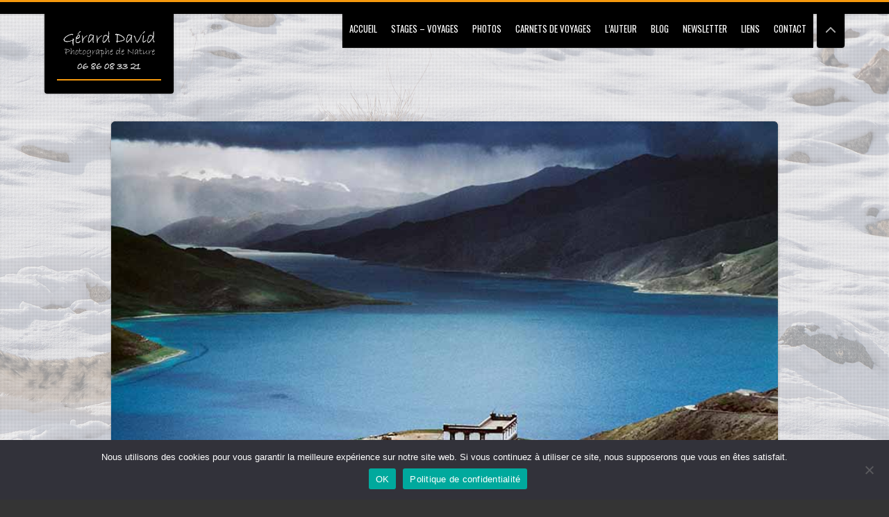

--- FILE ---
content_type: text/html; charset=UTF-8
request_url: https://gerard-david.com/portfolio/steve-mccurry/
body_size: 10684
content:
<!DOCTYPE html>
<html lang="fr-FR" class="no-js">

<!-- start head -->
<head>

	<!-- start meta -->	
	<meta charset="UTF-8">
	<meta name="viewport" content="width=device-width, initial-scale=1, maximum-scale=1, user-scalable=0">
	
			<link rel="pingback" href="https://gerard-david.com/xmlrpc.php">
		
	<meta name='robots' content='index, follow, max-image-preview:large, max-snippet:-1, max-video-preview:-1' />

	<!-- This site is optimized with the Yoast SEO plugin v21.1 - https://yoast.com/wordpress/plugins/seo/ -->
	<title>Steve McCurry -</title>
	<link rel="canonical" href="https://gerard-david.com/portfolio/steve-mccurry/" />
	<meta property="og:locale" content="fr_FR" />
	<meta property="og:type" content="article" />
	<meta property="og:title" content="Steve McCurry -" />
	<meta property="og:description" content="Steve McCurry has been one of the most iconic voices in contemporary photography for more than thirty years, with scores of magazine and book covers, over a dozen books, and countless exhibitions around the world to his name. Born in a suburb of Philadelphia, Pennsylvania, McCurry studied film at Pennsylvania State University, before going on [&hellip;]" />
	<meta property="og:url" content="https://gerard-david.com/portfolio/steve-mccurry/" />
	<meta property="article:publisher" content="https://www.facebook.com/gerard.david.96" />
	<meta property="article:modified_time" content="2014-04-26T12:56:34+00:00" />
	<meta property="og:image" content="https://gerard-david.com/wp-content/uploads/2014/04/Stev_Mc_Curry.jpg" />
	<meta property="og:image:width" content="850" />
	<meta property="og:image:height" content="569" />
	<meta property="og:image:type" content="image/jpeg" />
	<meta name="twitter:label1" content="Durée de lecture estimée" />
	<meta name="twitter:data1" content="1 minute" />
	<script type="application/ld+json" class="yoast-schema-graph">{"@context":"https://schema.org","@graph":[{"@type":"WebPage","@id":"https://gerard-david.com/portfolio/steve-mccurry/","url":"https://gerard-david.com/portfolio/steve-mccurry/","name":"Steve McCurry -","isPartOf":{"@id":"https://gerard-david.com/#website"},"primaryImageOfPage":{"@id":"https://gerard-david.com/portfolio/steve-mccurry/#primaryimage"},"image":{"@id":"https://gerard-david.com/portfolio/steve-mccurry/#primaryimage"},"thumbnailUrl":"https://gerard-david.com/wp-content/uploads/2014/04/Stev_Mc_Curry.jpg","datePublished":"2014-04-26T12:55:03+00:00","dateModified":"2014-04-26T12:56:34+00:00","breadcrumb":{"@id":"https://gerard-david.com/portfolio/steve-mccurry/#breadcrumb"},"inLanguage":"fr-FR","potentialAction":[{"@type":"ReadAction","target":["https://gerard-david.com/portfolio/steve-mccurry/"]}]},{"@type":"ImageObject","inLanguage":"fr-FR","@id":"https://gerard-david.com/portfolio/steve-mccurry/#primaryimage","url":"https://gerard-david.com/wp-content/uploads/2014/04/Stev_Mc_Curry.jpg","contentUrl":"https://gerard-david.com/wp-content/uploads/2014/04/Stev_Mc_Curry.jpg","width":850,"height":569},{"@type":"BreadcrumbList","@id":"https://gerard-david.com/portfolio/steve-mccurry/#breadcrumb","itemListElement":[{"@type":"ListItem","position":1,"name":"Accueil","item":"https://gerard-david.com/"},{"@type":"ListItem","position":2,"name":"Steve McCurry"}]},{"@type":"WebSite","@id":"https://gerard-david.com/#website","url":"https://gerard-david.com/","name":"","description":"","publisher":{"@id":"https://gerard-david.com/#/schema/person/b82297d24e080b553deb5a8a0cbf7b6a"},"potentialAction":[{"@type":"SearchAction","target":{"@type":"EntryPoint","urlTemplate":"https://gerard-david.com/?s={search_term_string}"},"query-input":"required name=search_term_string"}],"inLanguage":"fr-FR"},{"@type":["Person","Organization"],"@id":"https://gerard-david.com/#/schema/person/b82297d24e080b553deb5a8a0cbf7b6a","name":"Gerard","image":{"@type":"ImageObject","inLanguage":"fr-FR","@id":"https://gerard-david.com/#/schema/person/image/","url":"https://gerard-david.com/wp-content/uploads/2020/12/BR25088.jpg","contentUrl":"https://gerard-david.com/wp-content/uploads/2020/12/BR25088.jpg","width":1920,"height":1280,"caption":"Gerard"},"logo":{"@id":"https://gerard-david.com/#/schema/person/image/"},"sameAs":["https://gerard-david.com","https://www.facebook.com/gerard.david.96","https://www.instagram.com/gerard_david_photo/"]}]}</script>
	<!-- / Yoast SEO plugin. -->


<link rel='dns-prefetch' href='//fonts.googleapis.com' />
<link rel="alternate" type="application/rss+xml" title=" &raquo; Flux" href="https://gerard-david.com/feed/" />
<link rel="alternate" type="application/rss+xml" title=" &raquo; Flux des commentaires" href="https://gerard-david.com/comments/feed/" />
<link rel="alternate" type="application/rss+xml" title=" &raquo; Steve McCurry Flux des commentaires" href="https://gerard-david.com/portfolio/steve-mccurry/feed/" />
<script type="text/javascript">
window._wpemojiSettings = {"baseUrl":"https:\/\/s.w.org\/images\/core\/emoji\/14.0.0\/72x72\/","ext":".png","svgUrl":"https:\/\/s.w.org\/images\/core\/emoji\/14.0.0\/svg\/","svgExt":".svg","source":{"concatemoji":"https:\/\/gerard-david.com\/wp-includes\/js\/wp-emoji-release.min.js?ver=6.1.9"}};
/*! This file is auto-generated */
!function(e,a,t){var n,r,o,i=a.createElement("canvas"),p=i.getContext&&i.getContext("2d");function s(e,t){var a=String.fromCharCode,e=(p.clearRect(0,0,i.width,i.height),p.fillText(a.apply(this,e),0,0),i.toDataURL());return p.clearRect(0,0,i.width,i.height),p.fillText(a.apply(this,t),0,0),e===i.toDataURL()}function c(e){var t=a.createElement("script");t.src=e,t.defer=t.type="text/javascript",a.getElementsByTagName("head")[0].appendChild(t)}for(o=Array("flag","emoji"),t.supports={everything:!0,everythingExceptFlag:!0},r=0;r<o.length;r++)t.supports[o[r]]=function(e){if(p&&p.fillText)switch(p.textBaseline="top",p.font="600 32px Arial",e){case"flag":return s([127987,65039,8205,9895,65039],[127987,65039,8203,9895,65039])?!1:!s([55356,56826,55356,56819],[55356,56826,8203,55356,56819])&&!s([55356,57332,56128,56423,56128,56418,56128,56421,56128,56430,56128,56423,56128,56447],[55356,57332,8203,56128,56423,8203,56128,56418,8203,56128,56421,8203,56128,56430,8203,56128,56423,8203,56128,56447]);case"emoji":return!s([129777,127995,8205,129778,127999],[129777,127995,8203,129778,127999])}return!1}(o[r]),t.supports.everything=t.supports.everything&&t.supports[o[r]],"flag"!==o[r]&&(t.supports.everythingExceptFlag=t.supports.everythingExceptFlag&&t.supports[o[r]]);t.supports.everythingExceptFlag=t.supports.everythingExceptFlag&&!t.supports.flag,t.DOMReady=!1,t.readyCallback=function(){t.DOMReady=!0},t.supports.everything||(n=function(){t.readyCallback()},a.addEventListener?(a.addEventListener("DOMContentLoaded",n,!1),e.addEventListener("load",n,!1)):(e.attachEvent("onload",n),a.attachEvent("onreadystatechange",function(){"complete"===a.readyState&&t.readyCallback()})),(e=t.source||{}).concatemoji?c(e.concatemoji):e.wpemoji&&e.twemoji&&(c(e.twemoji),c(e.wpemoji)))}(window,document,window._wpemojiSettings);
</script>
<style type="text/css">
img.wp-smiley,
img.emoji {
	display: inline !important;
	border: none !important;
	box-shadow: none !important;
	height: 1em !important;
	width: 1em !important;
	margin: 0 0.07em !important;
	vertical-align: -0.1em !important;
	background: none !important;
	padding: 0 !important;
}
</style>
	<link rel='stylesheet' id='cf7ic_style-css' href='https://gerard-david.com/wp-content/plugins/contact-form-7-image-captcha/css/cf7ic-style.css?ver=3.3.7' type='text/css' media='all' />
<link rel='stylesheet' id='wp-block-library-css' href='https://gerard-david.com/wp-content/plugins/gutenberg/build/block-library/style.css?ver=16.6.0' type='text/css' media='all' />
<link rel='stylesheet' id='classic-theme-styles-css' href='https://gerard-david.com/wp-includes/css/classic-themes.min.css?ver=1' type='text/css' media='all' />
<link rel='stylesheet' id='contact-form-7-css' href='https://gerard-david.com/wp-content/plugins/contact-form-7/includes/css/styles.css?ver=5.7.7' type='text/css' media='all' />
<link rel='stylesheet' id='cookie-notice-front-css' href='https://gerard-david.com/wp-content/plugins/cookie-notice/css/front.min.css?ver=2.5.11' type='text/css' media='all' />
<style id='global-styles-inline-css' type='text/css'>
body{--wp--preset--color--black: #000000;--wp--preset--color--cyan-bluish-gray: #abb8c3;--wp--preset--color--white: #ffffff;--wp--preset--color--pale-pink: #f78da7;--wp--preset--color--vivid-red: #cf2e2e;--wp--preset--color--luminous-vivid-orange: #ff6900;--wp--preset--color--luminous-vivid-amber: #fcb900;--wp--preset--color--light-green-cyan: #7bdcb5;--wp--preset--color--vivid-green-cyan: #00d084;--wp--preset--color--pale-cyan-blue: #8ed1fc;--wp--preset--color--vivid-cyan-blue: #0693e3;--wp--preset--color--vivid-purple: #9b51e0;--wp--preset--gradient--vivid-cyan-blue-to-vivid-purple: linear-gradient(135deg,rgba(6,147,227,1) 0%,rgb(155,81,224) 100%);--wp--preset--gradient--light-green-cyan-to-vivid-green-cyan: linear-gradient(135deg,rgb(122,220,180) 0%,rgb(0,208,130) 100%);--wp--preset--gradient--luminous-vivid-amber-to-luminous-vivid-orange: linear-gradient(135deg,rgba(252,185,0,1) 0%,rgba(255,105,0,1) 100%);--wp--preset--gradient--luminous-vivid-orange-to-vivid-red: linear-gradient(135deg,rgba(255,105,0,1) 0%,rgb(207,46,46) 100%);--wp--preset--gradient--very-light-gray-to-cyan-bluish-gray: linear-gradient(135deg,rgb(238,238,238) 0%,rgb(169,184,195) 100%);--wp--preset--gradient--cool-to-warm-spectrum: linear-gradient(135deg,rgb(74,234,220) 0%,rgb(151,120,209) 20%,rgb(207,42,186) 40%,rgb(238,44,130) 60%,rgb(251,105,98) 80%,rgb(254,248,76) 100%);--wp--preset--gradient--blush-light-purple: linear-gradient(135deg,rgb(255,206,236) 0%,rgb(152,150,240) 100%);--wp--preset--gradient--blush-bordeaux: linear-gradient(135deg,rgb(254,205,165) 0%,rgb(254,45,45) 50%,rgb(107,0,62) 100%);--wp--preset--gradient--luminous-dusk: linear-gradient(135deg,rgb(255,203,112) 0%,rgb(199,81,192) 50%,rgb(65,88,208) 100%);--wp--preset--gradient--pale-ocean: linear-gradient(135deg,rgb(255,245,203) 0%,rgb(182,227,212) 50%,rgb(51,167,181) 100%);--wp--preset--gradient--electric-grass: linear-gradient(135deg,rgb(202,248,128) 0%,rgb(113,206,126) 100%);--wp--preset--gradient--midnight: linear-gradient(135deg,rgb(2,3,129) 0%,rgb(40,116,252) 100%);--wp--preset--font-size--small: 13px;--wp--preset--font-size--medium: 20px;--wp--preset--font-size--large: 36px;--wp--preset--font-size--x-large: 42px;--wp--preset--spacing--20: 0.44rem;--wp--preset--spacing--30: 0.67rem;--wp--preset--spacing--40: 1rem;--wp--preset--spacing--50: 1.5rem;--wp--preset--spacing--60: 2.25rem;--wp--preset--spacing--70: 3.38rem;--wp--preset--spacing--80: 5.06rem;--wp--preset--shadow--natural: 6px 6px 9px rgba(0, 0, 0, 0.2);--wp--preset--shadow--deep: 12px 12px 50px rgba(0, 0, 0, 0.4);--wp--preset--shadow--sharp: 6px 6px 0px rgba(0, 0, 0, 0.2);--wp--preset--shadow--outlined: 6px 6px 0px -3px rgba(255, 255, 255, 1), 6px 6px rgba(0, 0, 0, 1);--wp--preset--shadow--crisp: 6px 6px 0px rgba(0, 0, 0, 1);}:where(.is-layout-flex){gap: 0.5em;}:where(.is-layout-grid){gap: 0.5em;}body .is-layout-flow > .alignleft{float: left;margin-inline-start: 0;margin-inline-end: 2em;}body .is-layout-flow > .alignright{float: right;margin-inline-start: 2em;margin-inline-end: 0;}body .is-layout-flow > .aligncenter{margin-left: auto !important;margin-right: auto !important;}body .is-layout-constrained > .alignleft{float: left;margin-inline-start: 0;margin-inline-end: 2em;}body .is-layout-constrained > .alignright{float: right;margin-inline-start: 2em;margin-inline-end: 0;}body .is-layout-constrained > .aligncenter{margin-left: auto !important;margin-right: auto !important;}body .is-layout-constrained > :where(:not(.alignleft):not(.alignright):not(.alignfull)){max-width: var(--wp--style--global--content-size);margin-left: auto !important;margin-right: auto !important;}body .is-layout-constrained > .alignwide{max-width: var(--wp--style--global--wide-size);}body .is-layout-flex{display: flex;}body .is-layout-flex{flex-wrap: wrap;align-items: center;}body .is-layout-flex > *{margin: 0;}body .is-layout-grid{display: grid;}body .is-layout-grid > *{margin: 0;}:where(.wp-block-columns.is-layout-flex){gap: 2em;}:where(.wp-block-columns.is-layout-grid){gap: 2em;}:where(.wp-block-post-template.is-layout-flex){gap: 1.25em;}:where(.wp-block-post-template.is-layout-grid){gap: 1.25em;}.has-black-color{color: var(--wp--preset--color--black) !important;}.has-cyan-bluish-gray-color{color: var(--wp--preset--color--cyan-bluish-gray) !important;}.has-white-color{color: var(--wp--preset--color--white) !important;}.has-pale-pink-color{color: var(--wp--preset--color--pale-pink) !important;}.has-vivid-red-color{color: var(--wp--preset--color--vivid-red) !important;}.has-luminous-vivid-orange-color{color: var(--wp--preset--color--luminous-vivid-orange) !important;}.has-luminous-vivid-amber-color{color: var(--wp--preset--color--luminous-vivid-amber) !important;}.has-light-green-cyan-color{color: var(--wp--preset--color--light-green-cyan) !important;}.has-vivid-green-cyan-color{color: var(--wp--preset--color--vivid-green-cyan) !important;}.has-pale-cyan-blue-color{color: var(--wp--preset--color--pale-cyan-blue) !important;}.has-vivid-cyan-blue-color{color: var(--wp--preset--color--vivid-cyan-blue) !important;}.has-vivid-purple-color{color: var(--wp--preset--color--vivid-purple) !important;}.has-black-background-color{background-color: var(--wp--preset--color--black) !important;}.has-cyan-bluish-gray-background-color{background-color: var(--wp--preset--color--cyan-bluish-gray) !important;}.has-white-background-color{background-color: var(--wp--preset--color--white) !important;}.has-pale-pink-background-color{background-color: var(--wp--preset--color--pale-pink) !important;}.has-vivid-red-background-color{background-color: var(--wp--preset--color--vivid-red) !important;}.has-luminous-vivid-orange-background-color{background-color: var(--wp--preset--color--luminous-vivid-orange) !important;}.has-luminous-vivid-amber-background-color{background-color: var(--wp--preset--color--luminous-vivid-amber) !important;}.has-light-green-cyan-background-color{background-color: var(--wp--preset--color--light-green-cyan) !important;}.has-vivid-green-cyan-background-color{background-color: var(--wp--preset--color--vivid-green-cyan) !important;}.has-pale-cyan-blue-background-color{background-color: var(--wp--preset--color--pale-cyan-blue) !important;}.has-vivid-cyan-blue-background-color{background-color: var(--wp--preset--color--vivid-cyan-blue) !important;}.has-vivid-purple-background-color{background-color: var(--wp--preset--color--vivid-purple) !important;}.has-black-border-color{border-color: var(--wp--preset--color--black) !important;}.has-cyan-bluish-gray-border-color{border-color: var(--wp--preset--color--cyan-bluish-gray) !important;}.has-white-border-color{border-color: var(--wp--preset--color--white) !important;}.has-pale-pink-border-color{border-color: var(--wp--preset--color--pale-pink) !important;}.has-vivid-red-border-color{border-color: var(--wp--preset--color--vivid-red) !important;}.has-luminous-vivid-orange-border-color{border-color: var(--wp--preset--color--luminous-vivid-orange) !important;}.has-luminous-vivid-amber-border-color{border-color: var(--wp--preset--color--luminous-vivid-amber) !important;}.has-light-green-cyan-border-color{border-color: var(--wp--preset--color--light-green-cyan) !important;}.has-vivid-green-cyan-border-color{border-color: var(--wp--preset--color--vivid-green-cyan) !important;}.has-pale-cyan-blue-border-color{border-color: var(--wp--preset--color--pale-cyan-blue) !important;}.has-vivid-cyan-blue-border-color{border-color: var(--wp--preset--color--vivid-cyan-blue) !important;}.has-vivid-purple-border-color{border-color: var(--wp--preset--color--vivid-purple) !important;}.has-vivid-cyan-blue-to-vivid-purple-gradient-background{background: var(--wp--preset--gradient--vivid-cyan-blue-to-vivid-purple) !important;}.has-light-green-cyan-to-vivid-green-cyan-gradient-background{background: var(--wp--preset--gradient--light-green-cyan-to-vivid-green-cyan) !important;}.has-luminous-vivid-amber-to-luminous-vivid-orange-gradient-background{background: var(--wp--preset--gradient--luminous-vivid-amber-to-luminous-vivid-orange) !important;}.has-luminous-vivid-orange-to-vivid-red-gradient-background{background: var(--wp--preset--gradient--luminous-vivid-orange-to-vivid-red) !important;}.has-very-light-gray-to-cyan-bluish-gray-gradient-background{background: var(--wp--preset--gradient--very-light-gray-to-cyan-bluish-gray) !important;}.has-cool-to-warm-spectrum-gradient-background{background: var(--wp--preset--gradient--cool-to-warm-spectrum) !important;}.has-blush-light-purple-gradient-background{background: var(--wp--preset--gradient--blush-light-purple) !important;}.has-blush-bordeaux-gradient-background{background: var(--wp--preset--gradient--blush-bordeaux) !important;}.has-luminous-dusk-gradient-background{background: var(--wp--preset--gradient--luminous-dusk) !important;}.has-pale-ocean-gradient-background{background: var(--wp--preset--gradient--pale-ocean) !important;}.has-electric-grass-gradient-background{background: var(--wp--preset--gradient--electric-grass) !important;}.has-midnight-gradient-background{background: var(--wp--preset--gradient--midnight) !important;}.has-small-font-size{font-size: var(--wp--preset--font-size--small) !important;}.has-medium-font-size{font-size: var(--wp--preset--font-size--medium) !important;}.has-large-font-size{font-size: var(--wp--preset--font-size--large) !important;}.has-x-large-font-size{font-size: var(--wp--preset--font-size--x-large) !important;}
:where(.wp-block-columns.is-layout-flex){gap: 2em;}:where(.wp-block-columns.is-layout-grid){gap: 2em;}
.wp-block-pullquote{font-size: 1.5em;line-height: 1.6;}
.wp-block-navigation a:where(:not(.wp-element-button)){color: inherit;}
:where(.wp-block-post-template.is-layout-flex){gap: 1.25em;}:where(.wp-block-post-template.is-layout-grid){gap: 1.25em;}
</style>
<link rel='stylesheet' id='kktfwp-fonts-css' href='https://fonts.googleapis.com/css?family=Oswald%3A100%2C200%2C300%2C400%2C500%2C600%7CRoboto+Condensed%3A100%2C200%2C300%2C400%2C500%2C600&#038;subset=latin%2Clatin-ext' type='text/css' media='all' />
<link rel='stylesheet' id='owlcarousel-css' href='https://gerard-david.com/wp-content/themes/vernissage/css/owl.carousel.css?ver=2.4.2' type='text/css' media='all' />
<link rel='stylesheet' id='lightgallery-css' href='https://gerard-david.com/wp-content/themes/vernissage/css/lightgallery.css?ver=2.4.2' type='text/css' media='all' />
<link rel='stylesheet' id='fontello-custom-css' href='https://gerard-david.com/wp-content/themes/vernissage/css/fontello.css?ver=2.4.2' type='text/css' media='all' />
<link rel='stylesheet' id='kktfwp-style-css' href='https://gerard-david.com/wp-content/themes/vernissage/style.css?ver=2.4.2' type='text/css' media='all' />
<link rel='stylesheet' id='supersized-css' href='https://gerard-david.com/wp-content/themes/vernissage/css/supersized.css?ver=2.4.2' type='text/css' media='all' />
<link rel='stylesheet' id='jplayer-css' href='https://gerard-david.com/wp-content/themes/vernissage/css/jplayer.css?ver=2.4.2' type='text/css' media='all' />
<link rel='stylesheet' id='lightgallery-transitions-css' href='https://gerard-david.com/wp-content/themes/vernissage/css/lg-transitions.min.css?ver=2.4.2' type='text/css' media='all' />
<link rel='stylesheet' id='kktfwp-dark-css' href='https://gerard-david.com/wp-content/themes/vernissage/css/dark-style.css?ver=2.4.2' type='text/css' media='all' />
<style id='kktfwp-dark-inline-css' type='text/css'>
.main-nav ul li a:hover, .main-nav .sub-menu li a:hover, ul#thumb-list li:hover, ul#thumb-list li.current-thumb, .pagination .current, button:hover, input.submit:hover, input[type="submit"]:hover, input[type="reset"]:hover, input[type="button"]:hover, .pagination a:hover, .main-nav ul li.current-menu-parent > a, .scheme-dark .main-nav ul li.current-menu-parent > a, .main-nav ul li.current-menu-item  > a, .scheme-dark .main-nav ul li.current-menu-item  > a, .linkto:hover .gallery-title, .linkto:hover .portfolio-title, .blog-entry .moretag:hover, .bg-slider-ctrl span:hover, .totop:hover,	.single .post-tags a:hover,	.nivo-prevNav:hover, .nivo-nextNav:hover, #slidecaption, .tipsy-inner, .audio-ctrl:hover, #progress-bar, .over-more, .over-more-title, .sticky .sticky-post, .scheme-light .sticky .sticky-post, .scheme-dark .sticky .sticky-post, .scheme-dark .main-nav ul li.current-menu-ancestor > a, ::selection { background-color:#f5990e; }.main-nav ul li a:hover, .main-nav .sub-menu li a:hover, ul#thumb-list li:hover, ul#thumb-list li.current-thumb, .pagination .current, button:hover, input.submit:hover, input[type="submit"]:hover, input[type="reset"]:hover, input[type="button"]:hover, .pagination a:hover, .main-nav ul li.current-menu-parent > a, .scheme-dark .main-nav ul li.current-menu-parent > a, .main-nav ul li.current-menu-item  > a, .scheme-dark .main-nav ul li.current-menu-item  > a, .linkto:hover .gallery-title, .linkto:hover .portfolio-title, .blog-entry .moretag:hover, .bg-slider-ctrl span:hover, #progress-bar, .over-more, .over-more-title, .linkto:hover .gallery-title h2, .linkto:hover .portfolio-title h2, .sticky .sticky-post, .scheme-light .sticky .sticky-post, .scheme-dark .sticky .sticky-post, .scheme-dark .main-nav ul li.current-menu-ancestor > a, ::selection { color:#131314; }.pagination .current, .pagination a:hover, .single .post-tags a:hover,	.filter a:hover, .filter .active, .blog-entry .moretag:hover, .moretag:hover, .logo a, .blog-date, .linkto:hover .gallery-title, .linkto:hover .portfolio-title, .lg-outer .lg-thumb-item.active, .lg-outer .lg-thumb-item:hover { border-color:#f5990e; }.blog-title a:hover, .blog-meta a:hover, .format-standard .blog-thumb a:hover, .format-image .blog-thumb a:hover, .flickr_badge_image a:hover, .portfolio-thumb a:hover, .gallery-thumb a:hover, .widget-img a:hover , .sub-footer a:hover, a:hover, .current-menu-item, .nivoSlider:hover, .filter a:hover, .filter .active, .blog-entry a:not(.wp-block-button__link):not(.moretag), .post-entry a:not(.wp-block-button__link), .home-teaser a { color:#f5990e; }.linkto:hover .gallery-title, .linkto:hover .portfolio-title { border-left-color:#f5990e; }.linkto:hover .gallery-title, .linkto:hover .portfolio-title { border-right-color:#f5990e; }.gallery-title, .portfolio-title { border-bottom-color:#f5990e; }.content, .container { background-color: rgba(0,0,0, 0.8); }
</style>
<script type='text/javascript' id='wpgmza_data-js-extra'>
/* <![CDATA[ */
var wpgmza_google_api_status = {"message":"Enqueued","code":"ENQUEUED"};
/* ]]> */
</script>
<script type='text/javascript' src='https://gerard-david.com/wp-content/plugins/wp-google-maps/wpgmza_data.js?ver=6.1.9' id='wpgmza_data-js'></script>
<script type='text/javascript' src='https://gerard-david.com/wp-includes/js/jquery/jquery.min.js?ver=3.6.1' id='jquery-core-js'></script>
<script type='text/javascript' src='https://gerard-david.com/wp-includes/js/jquery/jquery-migrate.min.js?ver=3.3.2' id='jquery-migrate-js'></script>
<link rel="https://api.w.org/" href="https://gerard-david.com/wp-json/" /><link rel="EditURI" type="application/rsd+xml" title="RSD" href="https://gerard-david.com/xmlrpc.php?rsd" />
<link rel="wlwmanifest" type="application/wlwmanifest+xml" href="https://gerard-david.com/wp-includes/wlwmanifest.xml" />
<meta name="generator" content="WordPress 6.1.9" />
<link rel='shortlink' href='https://gerard-david.com/?p=1696' />
<link rel="alternate" type="application/json+oembed" href="https://gerard-david.com/wp-json/oembed/1.0/embed?url=https%3A%2F%2Fgerard-david.com%2Fportfolio%2Fsteve-mccurry%2F" />
<link rel="alternate" type="text/xml+oembed" href="https://gerard-david.com/wp-json/oembed/1.0/embed?url=https%3A%2F%2Fgerard-david.com%2Fportfolio%2Fsteve-mccurry%2F&#038;format=xml" />
<style type="text/css">.recentcomments a{display:inline !important;padding:0 !important;margin:0 !important;}</style>		<style type="text/css" id="wp-custom-css">
			input, textarea, select {
   color: #333;
}

.blog-content, .single-post .blog-content {
	font-size: 15px !important;
}		</style>
			
</head>
<!-- end head -->


<!-- start body -->
<body data-rsssl=1 class="portfolio-template-default single single-portfolio postid-1696 wp-embed-responsive cookies-not-set scheme-dark content-kk-center menu-kk-m-right portfolio-no-sidebar" >

	
			
				
		<!-- start dotted pattern -->
		<div class="bg-overlay"></div>
		<!-- end dotted pattern -->			
				
		
	<!-- start header -->
	<div class="menu-wrapper clearfix">
	
		<div class="top-bg"></div>
	
		<!-- start logo -->
		<div class="logo">
			<a href="https://gerard-david.com/" class="custom-logo-link" rel="home"><img class="site-logo" src="https://gerard-david.com/wp-content/uploads/2017/06/Logo_GD_Tel.png" alt="Vernissage"><img class="site-logo2x" src="https://gerard-david.com/wp-content/uploads/2017/06/Logo_GD_Tel.png" alt="Vernissage"></a>		</div>		
		<!-- end logo -->

		<!-- start mobile navigation -->
		<div id="on-mobile" class="kktfwp-mobile-burger">
			<span class="kktfwp-ham ham-left"></span>
			<span class="kktfwp-ham ham-right"></span>
		</div>	
	
		<div class="main-mobile-menu">
			<div class="mobile-wrapper">
				<ul id="menu-menu-1" class="kktfwp-mtree"><li id="menu-item-36" class="menu-item menu-item-type-post_type menu-item-object-page menu-item-home menu-item-36"><a href="https://gerard-david.com/">Accueil</a></li>
<li id="menu-item-200" class="menu-item menu-item-type-taxonomy menu-item-object-category menu-item-has-children menu-item-200"><a href="https://gerard-david.com/category/stages-voyages/">Stages &#8211; Voyages</a>
<ul class="sub-menu">
	<li id="menu-item-1256" class="menu-item menu-item-type-post_type menu-item-object-page menu-item-1256"><a href="https://gerard-david.com/safaris-photo-en-afrique/">Stages en Afrique de l&rsquo;est</a></li>
	<li id="menu-item-1244" class="menu-item menu-item-type-post_type menu-item-object-page menu-item-1244"><a href="https://gerard-david.com/voyages-photo-en-inde/">Stages en Asie</a></li>
	<li id="menu-item-2380" class="menu-item menu-item-type-post_type menu-item-object-page menu-item-2380"><a href="https://gerard-david.com/stage-au-costa-rica/">Stage en Amérique Centrale et Latine</a></li>
	<li id="menu-item-2395" class="menu-item menu-item-type-post_type menu-item-object-page menu-item-2395"><a href="https://gerard-david.com/stage-en-france/">Stages en France</a></li>
	<li id="menu-item-1263" class="menu-item menu-item-type-taxonomy menu-item-object-category menu-item-1263"><a href="https://gerard-david.com/category/stages-voyages/">Calendrier</a></li>
</ul>
</li>
<li id="menu-item-154" class="menu-item menu-item-type-post_type menu-item-object-page menu-item-has-children menu-item-154"><a href="https://gerard-david.com/photos/">Photos</a>
<ul class="sub-menu">
	<li id="menu-item-716" class="menu-item menu-item-type-post_type menu-item-object-page menu-item-has-children menu-item-716"><a href="https://gerard-david.com/photos/">Galeries</a>
	<ul class="sub-menu">
		<li id="menu-item-865" class="menu-item menu-item-type-taxonomy menu-item-object-gallery-type menu-item-865"><a href="https://gerard-david.com/gallery-type/voyages/">Voyages</a></li>
		<li id="menu-item-866" class="menu-item menu-item-type-taxonomy menu-item-object-gallery-type menu-item-866"><a href="https://gerard-david.com/gallery-type/pays/">Pays</a></li>
		<li id="menu-item-868" class="menu-item menu-item-type-taxonomy menu-item-object-gallery-type menu-item-868"><a href="https://gerard-david.com/gallery-type/animaux/">Animaux</a></li>
		<li id="menu-item-867" class="menu-item menu-item-type-taxonomy menu-item-object-gallery-type menu-item-867"><a href="https://gerard-david.com/gallery-type/peuples/">Peuples</a></li>
		<li id="menu-item-3300" class="menu-item menu-item-type-taxonomy menu-item-object-gallery-type menu-item-3300"><a href="https://gerard-david.com/gallery-type/stages/">Stages</a></li>
		<li id="menu-item-534" class="menu-item menu-item-type-taxonomy menu-item-object-gallery-type menu-item-534"><a href="https://gerard-david.com/gallery-type/vos-photos/">Vos Photos</a></li>
	</ul>
</li>
</ul>
</li>
<li id="menu-item-95" class="menu-item menu-item-type-post_type menu-item-object-page menu-item-has-children menu-item-95"><a href="https://gerard-david.com/carnets-de-voyages/">Carnets de Voyages</a>
<ul class="sub-menu">
	<li id="menu-item-100" class="menu-item menu-item-type-post_type menu-item-object-page menu-item-has-children menu-item-100"><a href="https://gerard-david.com/carnets-de-voyages/voyages-en-afrique/safaris-en-tanzanie/">Tanzanie</a>
	<ul class="sub-menu">
		<li id="menu-item-136" class="menu-item menu-item-type-post_type menu-item-object-page menu-item-136"><a href="https://gerard-david.com/la-grande-migration/">La Grande Migration</a></li>
		<li id="menu-item-146" class="menu-item menu-item-type-post_type menu-item-object-page menu-item-146"><a href="https://gerard-david.com/naissances-au-serengeti/">Naissances au Serengeti</a></li>
	</ul>
</li>
	<li id="menu-item-101" class="menu-item menu-item-type-post_type menu-item-object-page menu-item-has-children menu-item-101"><a href="https://gerard-david.com/voyages-en-inde/">Inde</a>
	<ul class="sub-menu">
		<li id="menu-item-5074" class="menu-item menu-item-type-post_type menu-item-object-page menu-item-5074"><a href="https://gerard-david.com/sur-la-piste-de-la-panthere-des-neiges/">Sur la piste de la panthère des neiges</a></li>
		<li id="menu-item-116" class="menu-item menu-item-type-post_type menu-item-object-page menu-item-116"><a href="https://gerard-david.com/trek-dans-lhimalaya/">Trek dans l&rsquo;Himalaya</a></li>
	</ul>
</li>
	<li id="menu-item-528" class="menu-item menu-item-type-post_type menu-item-object-page menu-item-528"><a href="https://gerard-david.com/carnets-de-voyages/carte/">Carte</a></li>
</ul>
</li>
<li id="menu-item-460" class="menu-item menu-item-type-post_type menu-item-object-page menu-item-has-children menu-item-460"><a href="https://gerard-david.com/gerard-david-photographe-animalier/">L&rsquo;Auteur</a>
<ul class="sub-menu">
	<li id="menu-item-1848" class="menu-item menu-item-type-post_type menu-item-object-page menu-item-1848"><a href="https://gerard-david.com/publications/">Publications</a></li>
</ul>
</li>
<li id="menu-item-199" class="menu-item menu-item-type-taxonomy menu-item-object-category menu-item-199"><a href="https://gerard-david.com/category/blog/">Blog</a></li>
<li id="menu-item-3658" class="menu-item menu-item-type-post_type menu-item-object-page menu-item-3658"><a href="https://gerard-david.com/newsletter/">Newsletter</a></li>
<li id="menu-item-157" class="menu-item menu-item-type-post_type menu-item-object-page menu-item-157"><a href="https://gerard-david.com/liens/">Liens</a></li>
<li id="menu-item-37" class="menu-item menu-item-type-post_type menu-item-object-page menu-item-37"><a href="https://gerard-david.com/contact/">Contact</a></li>
</ul>	
			
			</div>
		</div>
		<!-- end mobile navigation -->		
		
		<!--- srart slider/menu wrapper -->
		<div class="sl-nav-wrapper">				
			<!-- background audio -->
					
						<!--- start slider control -->
			<div class="bg-slider-ctrl">
									<div class="prev-slide">
						<span>
							<a title="Previous Slide" id="prev-slide" href="#"></a>
						</span>
					</div>
					<div class="next-slide">
						<span>
							<a title="Next Slide" id="next-slide" href="#"></a>
						</span>
					</div>
									<div class="hideall">
						<span>
							<a title="Fullscreen View" id="hideall" href="#"></a>
						</span>
					</div>	
					<div class="showall">
						<span>
							<a title="Normal View" id="showall" href="#"></a>
						</span>
					</div>
			</div>
			<!--- end slider control -->
						
			<!-- start navigation -->
			<div class="main-nav">
				<ul id="menu-menu-2" class="kktfwp-primary-menu"><li class="menu-item menu-item-type-post_type menu-item-object-page menu-item-home menu-item-36"><a href="https://gerard-david.com/">Accueil</a></li>
<li class="menu-item menu-item-type-taxonomy menu-item-object-category menu-item-has-children menu-item-200"><a href="https://gerard-david.com/category/stages-voyages/">Stages &#8211; Voyages</a>
<ul class="sub-menu">
	<li class="menu-item menu-item-type-post_type menu-item-object-page menu-item-1256"><a href="https://gerard-david.com/safaris-photo-en-afrique/">Stages en Afrique de l&rsquo;est</a></li>
	<li class="menu-item menu-item-type-post_type menu-item-object-page menu-item-1244"><a href="https://gerard-david.com/voyages-photo-en-inde/">Stages en Asie</a></li>
	<li class="menu-item menu-item-type-post_type menu-item-object-page menu-item-2380"><a href="https://gerard-david.com/stage-au-costa-rica/">Stage en Amérique Centrale et Latine</a></li>
	<li class="menu-item menu-item-type-post_type menu-item-object-page menu-item-2395"><a href="https://gerard-david.com/stage-en-france/">Stages en France</a></li>
	<li class="menu-item menu-item-type-taxonomy menu-item-object-category menu-item-1263"><a href="https://gerard-david.com/category/stages-voyages/">Calendrier</a></li>
</ul>
</li>
<li class="menu-item menu-item-type-post_type menu-item-object-page menu-item-has-children menu-item-154"><a href="https://gerard-david.com/photos/">Photos</a>
<ul class="sub-menu">
	<li class="menu-item menu-item-type-post_type menu-item-object-page menu-item-has-children menu-item-716"><a href="https://gerard-david.com/photos/">Galeries</a>
	<ul class="sub-menu">
		<li class="menu-item menu-item-type-taxonomy menu-item-object-gallery-type menu-item-865"><a href="https://gerard-david.com/gallery-type/voyages/">Voyages</a></li>
		<li class="menu-item menu-item-type-taxonomy menu-item-object-gallery-type menu-item-866"><a href="https://gerard-david.com/gallery-type/pays/">Pays</a></li>
		<li class="menu-item menu-item-type-taxonomy menu-item-object-gallery-type menu-item-868"><a href="https://gerard-david.com/gallery-type/animaux/">Animaux</a></li>
		<li class="menu-item menu-item-type-taxonomy menu-item-object-gallery-type menu-item-867"><a href="https://gerard-david.com/gallery-type/peuples/">Peuples</a></li>
		<li class="menu-item menu-item-type-taxonomy menu-item-object-gallery-type menu-item-3300"><a href="https://gerard-david.com/gallery-type/stages/">Stages</a></li>
		<li class="menu-item menu-item-type-taxonomy menu-item-object-gallery-type menu-item-534"><a href="https://gerard-david.com/gallery-type/vos-photos/">Vos Photos</a></li>
	</ul>
</li>
</ul>
</li>
<li class="menu-item menu-item-type-post_type menu-item-object-page menu-item-has-children menu-item-95"><a href="https://gerard-david.com/carnets-de-voyages/">Carnets de Voyages</a>
<ul class="sub-menu">
	<li class="menu-item menu-item-type-post_type menu-item-object-page menu-item-has-children menu-item-100"><a href="https://gerard-david.com/carnets-de-voyages/voyages-en-afrique/safaris-en-tanzanie/">Tanzanie</a>
	<ul class="sub-menu">
		<li class="menu-item menu-item-type-post_type menu-item-object-page menu-item-136"><a href="https://gerard-david.com/la-grande-migration/">La Grande Migration</a></li>
		<li class="menu-item menu-item-type-post_type menu-item-object-page menu-item-146"><a href="https://gerard-david.com/naissances-au-serengeti/">Naissances au Serengeti</a></li>
	</ul>
</li>
	<li class="menu-item menu-item-type-post_type menu-item-object-page menu-item-has-children menu-item-101"><a href="https://gerard-david.com/voyages-en-inde/">Inde</a>
	<ul class="sub-menu">
		<li class="menu-item menu-item-type-post_type menu-item-object-page menu-item-5074"><a href="https://gerard-david.com/sur-la-piste-de-la-panthere-des-neiges/">Sur la piste de la panthère des neiges</a></li>
		<li class="menu-item menu-item-type-post_type menu-item-object-page menu-item-116"><a href="https://gerard-david.com/trek-dans-lhimalaya/">Trek dans l&rsquo;Himalaya</a></li>
	</ul>
</li>
	<li class="menu-item menu-item-type-post_type menu-item-object-page menu-item-528"><a href="https://gerard-david.com/carnets-de-voyages/carte/">Carte</a></li>
</ul>
</li>
<li class="menu-item menu-item-type-post_type menu-item-object-page menu-item-has-children menu-item-460"><a href="https://gerard-david.com/gerard-david-photographe-animalier/">L&rsquo;Auteur</a>
<ul class="sub-menu">
	<li class="menu-item menu-item-type-post_type menu-item-object-page menu-item-1848"><a href="https://gerard-david.com/publications/">Publications</a></li>
</ul>
</li>
<li class="menu-item menu-item-type-taxonomy menu-item-object-category menu-item-199"><a href="https://gerard-david.com/category/blog/">Blog</a></li>
<li class="menu-item menu-item-type-post_type menu-item-object-page menu-item-3658"><a href="https://gerard-david.com/newsletter/">Newsletter</a></li>
<li class="menu-item menu-item-type-post_type menu-item-object-page menu-item-157"><a href="https://gerard-david.com/liens/">Liens</a></li>
<li class="menu-item menu-item-type-post_type menu-item-object-page menu-item-37"><a href="https://gerard-david.com/contact/">Contact</a></li>
</ul>		
			</div>
			<!-- end navigation -->
			
		</div>
		<!--- srart slider/menu wrapper -->
		
	</div>
	<!-- end header -->	
	
		
			<!-- start content wrapper -->			
		<div id="post-1696" class="content clearfix post-1696 portfolio type-portfolio status-publish has-post-thumbnail hentry portfolio-type-photographes">
						
										
								
							
								<div class="single-portfolio-thumb img-loading">
								
									<a class="kktfwp-lg-lightbox zoom" href="https://gerard-david.com/wp-content/uploads/2014/04/Stev_Mc_Curry.jpg">
										<img width="768" height="514" src="https://gerard-david.com/wp-content/uploads/2014/04/Stev_Mc_Curry.jpg" class="responsively-lazy-img wp-post-image" alt="" decoding="async" data-lazy-load="1" srcset="[data-uri] 1w" sizes="(max-width: 768px) 100vw, 768px" data-srcset="https://gerard-david.com/wp-content/uploads/2014/04/Stev_Mc_Curry.jpg 850w, https://gerard-david.com/wp-content/uploads/2014/04/Stev_Mc_Curry-300x200.jpg 300w, https://gerard-david.com/wp-content/uploads/2014/04/Stev_Mc_Curry-575x384.jpg 575w, https://gerard-david.com/wp-content/uploads/2014/04/Stev_Mc_Curry-800x535.jpg 800w" data-sizes="auto" data-full-size="850x569" />										<span class="kk-overlay"></span>
									</a>
									
								</div>
						
							
			
			<div class="content-wrapper clearfix">
				<div class="inner-content">
					<div class="post-title">
						<h1>Steve McCurry</h1>					
					</div>
					
					<div class="portfolio-content">
					
						<div class="portfolio-entry clearfix">
							<p>Steve McCurry has been one of the most iconic voices in contemporary photography for more than thirty years, with scores of magazine and book covers, over a dozen books, and countless exhibitions around the world to his name. Born in a suburb of Philadelphia, Pennsylvania, McCurry studied film at Pennsylvania State University, before going on to work for a local newspaper. After several years of freelance work, McCurry made his first of what would become many trips to India. Traveling with little more than a bag of clothes and another of film, he made his way across the subcontinent, exploring the country with his camera.</p>
<p><a title="Pierre Lemarchand" href="http://stevemccurry.com/" target="_blank">Visitez son site &gt;&gt;</a></p>
						</div>	

						<!-- start similar works -->
											
							
	<div class="divider clear"></div>
	
	<div class="related-portfolio-works">
	
		<h2>Similar projects</h2>
		
		<ul>	
						
				<li id="5960" class="related post-5960 portfolio type-portfolio status-publish has-post-thumbnail hentry portfolio-type-photographes">						
														  
						<div class="portfolio-thumb ">
							<a class="linkto img-loading" href="https://gerard-david.com/portfolio/michel-cantet/">
								<img width="232" height="300" src="https://gerard-david.com/wp-content/uploads/2023/08/canvas-e1693225626356-232x300.png" class="responsively-lazy-img wp-post-image" alt="" decoding="async" loading="lazy" data-lazy-load="1" srcset="[data-uri] 1w" sizes="(max-width: 232px) 100vw, 232px" data-srcset="https://gerard-david.com/wp-content/uploads/2023/08/canvas-e1693225626356-232x300.png 232w, https://gerard-david.com/wp-content/uploads/2023/08/canvas-e1693225626356.png 386w" data-sizes="auto" data-full-size="386x500" />								<span class="kk-overlay"></span>								
							</a>							
						</div>								
										
					<span class="related-title">Michel Cantet</span>
				</li>
					
								
				<li id="2962" class="related post-2962 portfolio type-portfolio status-publish has-post-thumbnail hentry portfolio-type-photographes">						
														  
						<div class="portfolio-thumb ">
							<a class="linkto img-loading" href="https://gerard-david.com/portfolio/fabien-greban/">
								<img width="300" height="216" src="https://gerard-david.com/wp-content/uploads/2017/06/photo-4-300x216.jpg" class="responsively-lazy-img wp-post-image" alt="" decoding="async" loading="lazy" data-lazy-load="1" srcset="[data-uri] 1w" sizes="(max-width: 300px) 100vw, 300px" data-srcset="https://gerard-david.com/wp-content/uploads/2017/06/photo-4-300x216.jpg 300w, https://gerard-david.com/wp-content/uploads/2017/06/photo-4-768x552.jpg 768w, https://gerard-david.com/wp-content/uploads/2017/06/photo-4-575x413.jpg 575w, https://gerard-david.com/wp-content/uploads/2017/06/photo-4-800x575.jpg 800w, https://gerard-david.com/wp-content/uploads/2017/06/photo-4-e1496724414694.jpg 850w" data-sizes="auto" data-full-size="850x611" />								<span class="kk-overlay"></span>								
							</a>							
						</div>								
										
					<span class="related-title">Fabien Greban</span>
				</li>
					
								
				<li id="2734" class="related post-2734 portfolio type-portfolio status-publish has-post-thumbnail hentry portfolio-type-photographes">						
														  
						<div class="portfolio-thumb ">
							<a class="linkto img-loading" href="https://gerard-david.com/portfolio/sabine-bernert/">
								<img width="300" height="200" src="https://gerard-david.com/wp-content/uploads/2016/11/220_kakapo_nz-sbernert-300x200.jpg" class="responsively-lazy-img wp-post-image" alt="" decoding="async" loading="lazy" data-lazy-load="1" srcset="[data-uri] 1w" sizes="(max-width: 300px) 100vw, 300px" data-srcset="https://gerard-david.com/wp-content/uploads/2016/11/220_kakapo_nz-sbernert-300x200.jpg 300w, https://gerard-david.com/wp-content/uploads/2016/11/220_kakapo_nz-sbernert-768x512.jpg 768w, https://gerard-david.com/wp-content/uploads/2016/11/220_kakapo_nz-sbernert-1024x683.jpg 1024w, https://gerard-david.com/wp-content/uploads/2016/11/220_kakapo_nz-sbernert-575x383.jpg 575w, https://gerard-david.com/wp-content/uploads/2016/11/220_kakapo_nz-sbernert-e1479975726698.jpg 800w, https://gerard-david.com/wp-content/uploads/2016/11/220_kakapo_nz-sbernert-850x567.jpg 850w" data-sizes="auto" data-full-size="800x533" />								<span class="kk-overlay"></span>								
							</a>							
						</div>								
										
					<span class="related-title">Sabine Bernert</span>
				</li>
					
						</ul>
	</div>
					
										
						<!-- end similar works -->
					
					</div>					
					
					
			
				</div>
			
							
			</div>
			
			<div class="divider footer-divider clear"></div>
			
			<!-- start footer -->		
			<div class="footer">
				
				<div class="copyright">
					<a href="https://gerard-david.com/politique-de-confidentialite/"> Politique de confidentialité</a><br>Copyright © Gérard David<br>No images from this site may be copied or used without written permission <br> Toute reproduction ou utilisation des photos de ce site interdites sans autorisation 				</div>
				
				<!-- start social -->
								<!-- end social -->
				
			</div>
			<!-- end footer -->	
			
		</div>
		<!-- end content wrapper -->
				
	
		<div id="progress-back" class="load-item">
			<div id="progress-bar"></div>
		</div>	

		<div id="fade-fix"></div>
		
		<div id="slidecaption"></div>
		
			

					
				
		
	<!-- Matomo -->
<script>
  var _paq = window._paq = window._paq || [];
  /* tracker methods like "setCustomDimension" should be called before "trackPageView" */
  _paq.push(['trackPageView']);
  _paq.push(['enableLinkTracking']);
  (function() {
    var u="https://gerard-david.com/Stats/";
    _paq.push(['setTrackerUrl', u+'piwik.php']);
    _paq.push(['setSiteId', '1']);
    var d=document, g=d.createElement('script'), s=d.getElementsByTagName('script')[0];
    g.async=true; g.src=u+'piwik.js'; s.parentNode.insertBefore(g,s);
  })();
</script>
<!-- End Matomo Code -->
<script type='text/javascript' src='https://gerard-david.com/wp-content/plugins/contact-form-7/includes/swv/js/index.js?ver=5.7.7' id='swv-js'></script>
<script type='text/javascript' id='contact-form-7-js-extra'>
/* <![CDATA[ */
var wpcf7 = {"api":{"root":"https:\/\/gerard-david.com\/wp-json\/","namespace":"contact-form-7\/v1"}};
/* ]]> */
</script>
<script type='text/javascript' src='https://gerard-david.com/wp-content/plugins/contact-form-7/includes/js/index.js?ver=5.7.7' id='contact-form-7-js'></script>
<script type='text/javascript' id='cookie-notice-front-js-before'>
var cnArgs = {"ajaxUrl":"https:\/\/gerard-david.com\/wp-admin\/admin-ajax.php","nonce":"cd26a3a48c","hideEffect":"fade","position":"bottom","onScroll":true,"onScrollOffset":100,"onClick":false,"cookieName":"cookie_notice_accepted","cookieTime":2592000,"cookieTimeRejected":2592000,"globalCookie":false,"redirection":true,"cache":false,"revokeCookies":false,"revokeCookiesOpt":"automatic"};
</script>
<script type='text/javascript' src='https://gerard-david.com/wp-content/plugins/cookie-notice/js/front.min.js?ver=2.5.11' id='cookie-notice-front-js'></script>
<script type='text/javascript' src='https://gerard-david.com/wp-includes/js/jquery/ui/core.min.js?ver=1.13.2' id='jquery-ui-core-js'></script>
<script type='text/javascript' src='https://gerard-david.com/wp-includes/js/jquery/ui/tabs.min.js?ver=1.13.2' id='jquery-ui-tabs-js'></script>
<script type='text/javascript' src='https://gerard-david.com/wp-content/themes/vernissage/js/modernizr-custom.js?ver=2.4.2' id='kktfwp-modernizr-custom-js'></script>
<script type='text/javascript' src='https://gerard-david.com/wp-content/themes/vernissage/js/jquery.transit.min.js?ver=2.4.2' id='jquery-transit-js'></script>
<script type='text/javascript' src='https://gerard-david.com/wp-content/themes/vernissage/js/hammer.min.js?ver=2.4.2' id='hammer-js-js'></script>
<script type='text/javascript' src='https://gerard-david.com/wp-content/themes/vernissage/js/jquery.tipsy.js?ver=2.4.2' id='jquery-tipsy-js'></script>
<script type='text/javascript' src='https://gerard-david.com/wp-content/themes/vernissage/js/lightgallery-all.min.js?ver=2.4.2' id='lightgallery-js'></script>
<script type='text/javascript' src='https://gerard-david.com/wp-content/themes/vernissage/js/jquery.mtree.js?ver=2.4.2' id='jquery-mtree-js'></script>
<script type='text/javascript' src='https://gerard-david.com/wp-content/themes/vernissage/js/velocity.min.js?ver=2.4.2' id='velocity-js-js'></script>
<script type='text/javascript' src='https://gerard-david.com/wp-content/themes/vernissage/js/jquery.kenb.js?ver=2.4.2' id='jquery-kenb-js'></script>
<script type='text/javascript' src='https://gerard-david.com/wp-content/themes/vernissage/js/owl.carousel.min.js?ver=2.4.2' id='owlcarousel-js'></script>
<script type='text/javascript' id='kktfwp-custom-js-extra'>
/* <![CDATA[ */
var kktfwpPortfolioSlider = {"autoplay":"false","delay":"3000"};
var kktfwpLighboxData = {"state":"1","transition":"lg-slide","thumbs":"1","thumbsByDefault":"0","autoplay":"1","fullscreen":"1","zoom":"1","download":"1"};
var kktfwpSliderData = {"slides":["https:\/\/gerard-david.com\/wp-content\/uploads\/2023\/08\/Diaporama-Ladakh-2023-56.jpg","https:\/\/gerard-david.com\/wp-content\/uploads\/2023\/08\/Renard_Jura__01-juin-2022_76-1.jpg","https:\/\/gerard-david.com\/wp-content\/uploads\/2022\/11\/Tignecourt_Ethiopie-039-Copie.jpg","https:\/\/gerard-david.com\/wp-content\/uploads\/2022\/11\/BR25088-Copie.jpg","https:\/\/gerard-david.com\/wp-content\/uploads\/2020\/12\/DAVID-Cheveche-Terrier-.jpg","https:\/\/gerard-david.com\/wp-content\/uploads\/2020\/12\/ET27575.jpg","https:\/\/gerard-david.com\/wp-content\/uploads\/2020\/10\/Renard_Jura_16062020_50.jpg","https:\/\/gerard-david.com\/wp-content\/uploads\/2020\/12\/Gerard_David_Loutre-geante.jpg","https:\/\/gerard-david.com\/wp-content\/uploads\/2014\/04\/Chat_Jura_23-08-2016_28.jpg","https:\/\/gerard-david.com\/wp-content\/uploads\/2017\/06\/Rainette_Costa-Rica-_25-10-2016_55.jpg","https:\/\/gerard-david.com\/wp-content\/uploads\/2017\/06\/CR15429.jpg","https:\/\/gerard-david.com\/wp-content\/uploads\/2016\/06\/Leopard-des-neiges-reduit.jpg","https:\/\/gerard-david.com\/wp-content\/uploads\/2014\/09\/Gorille_Ouganda_27-05-2014-_129_2.jpg","https:\/\/gerard-david.com\/wp-content\/uploads\/2014\/03\/Guepard_Kenya_10-avril-2010_557_2.jpg"],"fps":"24","delay":"12000","fadeTime":"6000","zoom":"1.3"};
/* ]]> */
</script>
<script type='text/javascript' src='https://gerard-david.com/wp-content/themes/vernissage/js/jquery.custom.js?ver=2.4.2' id='kktfwp-custom-js'></script>
<script type='text/javascript' src='https://gerard-david.com/wp-content/themes/vernissage/js/lazysizes.min.js?ver=2.4.2' id='lazysizes-js-js'></script>

		<!-- Cookie Notice plugin v2.5.11 by Hu-manity.co https://hu-manity.co/ -->
		<div id="cookie-notice" role="dialog" class="cookie-notice-hidden cookie-revoke-hidden cn-position-bottom" aria-label="Cookie Notice" style="background-color: rgba(50,50,58,1);"><div class="cookie-notice-container" style="color: #fff"><span id="cn-notice-text" class="cn-text-container">Nous utilisons des cookies pour vous garantir la meilleure expérience sur notre site web. Si vous continuez à utiliser ce site, nous supposerons que vous en êtes satisfait.</span><span id="cn-notice-buttons" class="cn-buttons-container"><button id="cn-accept-cookie" data-cookie-set="accept" class="cn-set-cookie cn-button" aria-label="OK" style="background-color: #00a99d">OK</button><button data-link-url="https://gerard-david.com/portfolio/steve-mccurry/" data-link-target="_blank" id="cn-more-info" class="cn-more-info cn-button" aria-label="Politique de confidentialité" style="background-color: #00a99d">Politique de confidentialité</button></span><button type="button" id="cn-close-notice" data-cookie-set="accept" class="cn-close-icon" aria-label="Non"></button></div>
			
		</div>
		<!-- / Cookie Notice plugin -->
	</body>
	<!-- end body -->
</html>

--- FILE ---
content_type: text/css
request_url: https://gerard-david.com/wp-content/themes/vernissage/style.css?ver=2.4.2
body_size: 29784
content:
/*
Theme Name: Vernissage
Theme URI: https://themeforest.net/item/vernissage-responsive-photography-portfolio/4436204
Author: kotofey
Author URI: http://www.themeforest.net/user/kotofey
Description: Photography Portfolio Theme for WordPress
Version: 2.4.2
License: GNU General Public License
License URI: license.txt
Text Domain: vernissage
Tags: photography, portfolio, grid-layout, one-column, two-columns, left-sidebar, right-sidebar, custom-colors, custom-logo, custom-menu, featured-images, sticky-post, theme-options, threaded-comments, translation-ready, block-styles
*/
html, body, div, span, applet, object, iframe, h1, h2, h3, h4, h5, h6, p, blockquote, pre, a, abbr, acronym, address, big, cite, code, del, dfn, em, font, img, ins, kbd, q, s, samp, small, strike, strong, sub, sup, tt, var, b, u, i, center, dl, dt, dd, ol, ul, li, fieldset, form, label, legend, table, caption, tbody, tfoot, thead, tr, th, td {
  margin: 0;
  padding: 0;
  border: 0;
  outline: 0;
  font-size: 100%;
  vertical-align: baseline;
  background-color: transparent;
}

body {
  line-height: 1;
}

blockquote, q {
  quotes: none;
}

blockquote:before, blockquote:after, q:before, q:after {
  content: '';
  content: none;
}

:focus {
  outline: 0;
}

ins {
  text-decoration: none;
}

del {
  text-decoration: line-through;
}

.clearfix:after {
  content: '';
  display: block;
  clear: both;
}

* {
  box-sizing: border-box;
}

/*! normalize.css v4.1.1 | MIT License | github.com/necolas/normalize.css */
/**
 * 1. Change the default font family in all browsers (opinionated).
 * 2. Prevent adjustments of font size after orientation changes in IE and iOS.
 */
html {
  font-family: sans-serif;
  /* 1 */
  -ms-text-size-adjust: 100%;
  /* 2 */
  -webkit-text-size-adjust: 100%;
  /* 2 */
}

/**
 * Remove the margin in all browsers (opinionated).
 */
body {
  margin: 0;
}

/* HTML5 display definitions
   ========================================================================== */
/**
 * Add the correct display in IE 9-.
 * 1. Add the correct display in Edge, IE, and Firefox.
 * 2. Add the correct display in IE.
 */
article,
aside,
details,
figcaption,
figure,
footer,
header,
main,
menu,
nav,
section,
summary {
  /* 1 */
  display: block;
}

/**
 * Add the correct display in IE 9-.
 */
audio,
canvas,
progress,
video {
  display: inline-block;
}

/**
 * Add the correct display in iOS 4-7.
 */
audio:not([controls]) {
  display: none;
  height: 0;
}

/**
 * Add the correct vertical alignment in Chrome, Firefox, and Opera.
 */
progress {
  vertical-align: baseline;
}

/**
 * Add the correct display in IE 10-.
 * 1. Add the correct display in IE.
 */
template,
[hidden] {
  display: none;
}

/* Links
   ========================================================================== */
/**
 * 1. Remove the gray background on active links in IE 10.
 * 2. Remove gaps in links underline in iOS 8+ and Safari 8+.
 */
a {
  background-color: transparent;
  /* 1 */
  -webkit-text-decoration-skip: objects;
  /* 2 */
}

/**
 * Remove the outline on focused links when they are also active or hovered
 * in all browsers (opinionated).
 */
a:active,
a:hover {
  outline-width: 0;
}

/* Text-level semantics
   ========================================================================== */
/**
 * 1. Remove the bottom border in Firefox 39-.
 * 2. Add the correct text decoration in Chrome, Edge, IE, Opera, and Safari.
 */
abbr[title] {
  border-bottom: 1px dotted currentColor;
  text-decoration: none;
  cursor: help;
}

/**
 * Prevent the duplicate application of `bolder` by the next rule in Safari 6.
 */
b,
strong {
  font-weight: inherit;
}

/**
 * Add the correct font weight in Chrome, Edge, and Safari.
 */
b,
strong {
  font-weight: bolder;
}

/**
 * Add the correct font style in Android 4.3-.
 */
dfn {
  font-style: italic;
}

/**
 * Correct the font size and margin on `h1` elements within `section` and
 * `article` contexts in Chrome, Firefox, and Safari.
 */
h1 {
  font-size: 2em;
  margin: 0.67em 0;
}

/**
 * Add the correct background and color in IE 9-.
 */
mark {
  background-color: #ff0;
  color: #000;
}

/**
 * Add the correct font size in all browsers.
 */
small {
  font-size: 80%;
}

/**
 * Prevent `sub` and `sup` elements from affecting the line height in
 * all browsers.
 */
sub,
sup {
  font-size: 75%;
  line-height: 0;
  position: relative;
  vertical-align: baseline;
}

sub {
  bottom: -0.25em;
}

sup {
  top: -0.5em;
}

/* Embedded content
   ========================================================================== */
/**
 * Remove the border on images inside links in IE 10-.
 */
img {
  border-style: none;
}

/**
 * Hide the overflow in IE.
 */
svg:not(:root) {
  overflow: hidden;
}

/* Grouping content
   ========================================================================== */
/**
 * 1. Correct the inheritance and scaling of font size in all browsers.
 * 2. Correct the odd `em` font sizing in all browsers.
 */
pre:not(.wp-block-code),
samp {
  font-family: monospace, monospace;
  /* 1 */
  max-width: 100%;
  padding: 1.35em;
  display: block;
  background-color: rgba(135, 135, 135, 0.4);
  overflow: auto;
  font-size: 14px;
  line-height: 1.375;
  margin: 0 0 1.253rem 0;
  color: currentColor;
}

code,
kbd {
  font-family: monospace, monospace;
  /* 1 */
  background-color: rgba(135, 135, 135, 0.15);
  line-height: 1.6em;
  padding: 0 5px;
  margin: 0 0 1.253rem 0;
}

.wp-block-table,
table {
  width: 100%;
  margin: 0 0 25px 0;
  border-collapse: separate;
}
.wp-block-table thead th,
table thead th {
  font-weight: 600;
  background: #8a97a0;
  color: currentColor;
}
.wp-block-table tr,
table tr {
  background: rgba(123, 123, 123, 0.11);
  border-bottom: none;
  margin-bottom: 5px;
}
.wp-block-table tr:nth-child(even),
table tr:nth-child(even) {
  background: rgba(135, 135, 135, 0.2);
}
.wp-block-table th, .wp-block-table td,
table th,
table td {
  text-align: left;
  padding: 2%;
  border: none;
}
.wp-block-table tfoot tr,
table tfoot tr {
  background-color: none;
}
.wp-block-table tfoot td,
table tfoot td {
  padding: 10px 2px;
  font-style: italic;
  color: #8a97a0;
}

dl {
  margin: 0 0 1.253rem;
}

dt {
  font-weight: 700;
}

dd {
  margin: 0 1.253rem 1.253rem;
}

address {
  font-style: italic;
  margin: 0 0 1.253rem;
  line-height: 1.4;
}

/**
 * Add the correct margin in IE 8.
 */
figure {
  margin: 1.5em 0;
}

/**
 * 1. Add the correct box sizing in Firefox.
 * 2. Show the overflow in Edge and IE.
 */
hr {
  background-color: currentColor;
  border: 0;
  height: 1px;
  margin: 0 0 1.253rem;
}

/* Forms
   ========================================================================== */
/**
 * 1. Change font properties to `inherit` in all browsers (opinionated).
 * 2. Remove the margin in Firefox and Safari.
 */
button,
input,
select,
textarea {
  font: inherit;
  /* 1 */
  margin: 0;
  /* 2 */
}

/**
 * Restore the font weight unset by the previous rule.
 */
optgroup {
  font-weight: bold;
}

/**
 * Show the overflow in IE.
 * 1. Show the overflow in Edge.
 */
button,
input {
  /* 1 */
  overflow: visible;
}

/**
 * Remove the inheritance of text transform in Edge, Firefox, and IE.
 * 1. Remove the inheritance of text transform in Firefox.
 */
button,
select {
  /* 1 */
  text-transform: none;
}

span.cross-select {
  position: relative;
  display: inline;
}
span.cross-select:after {
  content: '';
  width: 0;
  height: 0;
  position: absolute;
  pointer-events: none;
  opacity: 0.9;
  border-left: 5px solid transparent;
  border-right: 5px solid transparent;
  top: 50%;
  margin-top: -4px;
  right: 10px;
  border-top: 8px solid currentColor;
}
span.cross-select > select {
  -webkit-appearance: none;
  -moz-appearance: none;
  appearance: none;
  border-radius: 0;
}

select::-ms-expand {
  display: none;
}

/**
 * 1. Prevent a WebKit bug where (2) destroys native `audio` and `video`
 *    controls in Android 4.
 * 2. Correct the inability to style clickable types in iOS and Safari.
 */
button,
html [type="button"],
[type="reset"],
[type="submit"] {
  -webkit-appearance: button;
  /* 2 */
}

/**
 * Remove the inner border and padding in Firefox.
 */
button::-moz-focus-inner,
[type="button"]::-moz-focus-inner,
[type="reset"]::-moz-focus-inner,
[type="submit"]::-moz-focus-inner {
  border-style: none;
  padding: 0;
}

/**
 * Restore the focus styles unset by the previous rule.
 */
button:-moz-focusring,
[type="button"]:-moz-focusring,
[type="reset"]:-moz-focusring,
[type="submit"]:-moz-focusring {
  outline: 1px dotted ButtonText;
}

/**
 * Change the border, margin, and padding in all browsers (opinionated).
 */
fieldset {
  border: 1px solid #c0c0c0;
  margin: 0 2px;
  padding: 0.35em 0.625em 0.75em;
}

/**
 * 1. Correct the text wrapping in Edge and IE.
 * 2. Correct the color inheritance from `fieldset` elements in IE.
 * 3. Remove the padding so developers are not caught out when they zero out
 *    `fieldset` elements in all browsers.
 */
legend {
  box-sizing: border-box;
  /* 1 */
  color: inherit;
  /* 2 */
  display: table;
  /* 1 */
  max-width: 100%;
  /* 1 */
  padding: 0;
  /* 3 */
  white-space: normal;
  /* 1 */
}

/**
 * Remove the default vertical scrollbar in IE.
 */
textarea {
  overflow: auto;
}

/**
 * 1. Add the correct box sizing in IE 10-.
 * 2. Remove the padding in IE 10-.
 */
[type="checkbox"],
[type="radio"] {
  box-sizing: border-box;
  /* 1 */
  padding: 0;
  /* 2 */
  display: inline;
  width: auto;
}

/**
 * Correct the cursor style of increment and decrement buttons in Chrome.
 */
[type="number"]::-webkit-inner-spin-button,
[type="number"]::-webkit-outer-spin-button {
  height: auto;
}

/**
 * 1. Correct the odd appearance in Chrome and Safari.
 * 2. Correct the outline style in Safari.
 */
[type="search"] {
  -webkit-appearance: textfield;
  /* 1 */
  outline-offset: -2px;
  /* 2 */
}

/**
 * Remove the inner padding and cancel buttons in Chrome and Safari on OS X.
 */
[type="search"]::-webkit-search-cancel-button,
[type="search"]::-webkit-search-decoration {
  -webkit-appearance: none;
}

/**
 * Correct the text style of placeholders in Chrome, Edge, and Safari.
 */
::-webkit-input-placeholder {
  color: inherit;
}

/**
 * 1. Correct the inability to style clickable types in iOS and Safari.
 * 2. Change font properties to `inherit` in Safari.
 */
::-webkit-file-upload-button {
  -webkit-appearance: button;
  /* 1 */
  font: inherit;
  /* 2 */
}

/* Text meant only for screen readers. */
.screen-reader-text {
  clip: rect(1px, 1px, 1px, 1px);
  position: absolute !important;
  height: 1px;
  width: 1px;
  overflow: hidden;
  padding: 0;
  margin: 0;
}

/**
 * 12.2 - Defaul Wordpress Galleries
 */
.gallery {
  margin: 0 -15px 1.75em;
}

.gallery-item {
  display: inline-block;
  max-width: 33.33%;
  padding: 0 15px;
  text-align: center;
  vertical-align: top;
  width: 100%;
  margin: 0 0 30px 0;
}

.gallery-columns-1 .gallery-item {
  max-width: 100%;
}

.gallery-columns-2 .gallery-item {
  max-width: 50%;
}

.gallery-columns-4 .gallery-item {
  max-width: 25%;
}

.gallery-columns-5 .gallery-item {
  max-width: 20%;
}

.gallery-columns-6 .gallery-item {
  max-width: 16.66%;
}

.gallery-columns-7 .gallery-item {
  max-width: 14.28%;
}

.gallery-columns-8 .gallery-item {
  max-width: 12.5%;
}

.gallery-columns-9 .gallery-item {
  max-width: 11.11%;
}

.gallery-icon img {
  margin: 0 auto;
}

.gallery-caption {
  color: currentColor;
  display: block;
  font-size: 13px;
  font-style: italic;
  padding-top: 10px;
}

.gallery-columns-6 .gallery-caption,
.gallery-columns-7 .gallery-caption,
.gallery-columns-8 .gallery-caption,
.gallery-columns-9 .gallery-caption {
  display: none;
}

/**
 * 8.0 - Alignments
 */
.alignleft {
  float: left;
  margin: 0.375em 1.75em 0.375em 0;
}
@media (max-width: 440px) {
  .alignleft {
    margin: 0.375em auto 1.75em auto;
    float: none;
  }
}

.alignright {
  float: right;
  margin: 0.375em 0 0.375em 1.75em;
}
@media (max-width: 440px) {
  .alignright {
    margin: 0.375em auto 1.75em auto;
    float: none;
  }
}

.aligncenter {
  clear: both;
  display: block;
  margin: 0 auto 1.75em;
}

blockquote.alignleft {
  margin: 0.3157894737em 1.4736842105em 1.473684211em 0;
}

blockquote.alignright {
  margin: 0.3157894737em 0 1.473684211em 1.4736842105em;
}

blockquote.aligncenter {
  margin-bottom: 1.473684211em;
}

/* Global properties ======================================================== */
body {
  font-family: Arial,Sans-Serif;
  font-size: 13px;
  line-height: 1.7;
  background-color: transparent;
  color: #444;
  -moz-osx-font-smoothing: grayscale;
  -webkit-font-smoothing: antialiased;
  text-rendering: optimizeLegibility;
}
body.scheme-dark {
  color: #fff;
}
body.menu-is-opened {
  overflow: hidden;
}

a {
  outline: medium none;
  text-decoration: none;
  display: inline;
  color: #111;
}
.home-teaser a {
  color: #1BC4DE;
}

img {
  max-width: 100%;
  height: auto;
}

.home-teaser strong {
  font-weight: 400;
}

a, .blog-title a, .blog-meta a, .blog-thumb a, .main-nav li a, .nivoSlider, .portfolio-thumb a, ul#thumb-list li, .gallery-thumb a, .widget-img a, .post-navigation .prev-l, .post-navigation .next-l, .post-navigation .totop, button, input.submit, input[type="submit"], input[type="reset"], input[type="button"], .kk-overlay, .gallery-title, .portfolio-title, .bg-slider-ctrl span, .audio-ctrl {
  transition: all 0.2s linear;
}

.bg-slider-ctrl span, .audio-ctrl {
  background-color: #000;
}

h1, h2, h3, h4, h5, h6 {
  font-family: 'Roboto Condensed', Helvetica, sans-serif;
  margin: 1.4em 0 0.465em;
  line-height: 1.2;
  font-weight: 300;
  color: #222;
  word-wrap: break-word;
  overflow-wrap: break-word;
}
.lg-sub-html h1, .lg-sub-html h2, .lg-sub-html h3, .lg-sub-html h4, .lg-sub-html h5, .lg-sub-html h6 {
  color: currentColor;
}

h1 + h1, h1 + h2, h1 + h3, h1 + h4, h1 + h5, h1 + h6, h2 + h1, h2 + h2, h2 + h3, h2 + h4, h2 + h5, h2 + h6, h3 + h1, h3 + h2, h3 + h3, h3 + h4, h3 + h5, h3 + h6, h4 + h1, h4 + h2, h4 + h3, h4 + h4, h4 + h5, h4 + h6, h5 + h1, h5 + h2, h5 + h3, h5 + h4, h5 + h5, h5 + h6, h6 + h1, h6 + h2, h6 + h3, h6 + h4, h6 + h5, h6 + h6 {
  margin-top: 0;
}
h1:first-child, h2:first-child, h3:first-child, h4:first-child, h5:first-child, h6:first-child {
  margin-top: 0;
}

.blog-date, .home-teaser, #slidecaption {
  font-family: 'Roboto Condensed', Helvetica, sans-serif;
  font-weight: 300;
}

#slidecaption {
  font-size: calc(2.27083rem + 1.13932vw);
  line-height: 70px;
  padding: 2px 14px;
}

.filter, .gallery-title h2, .portfolio-title h2, .main-nav li a {
  font-family: 'Oswald', Helvetica, sans-serif;
  font-weight: 400;
}

h1 {
  font-size: 34px;
}
@media (max-width: 1026px) {
  h1 {
    font-size: calc(1.6875rem + 0.68359vw);
  }
}

h2 {
  font-size: 26px;
}
@media (max-width: 1026px) {
  h2 {
    font-size: calc(1.4375rem + 0.48828vw);
  }
}

h3 {
  font-size: 20px;
}
@media (max-width: 1026px) {
  h3 {
    font-size: calc(1.1875rem + 0.29297vw);
  }
}

h4 {
  font-size: 18px;
}
@media (max-width: 1026px) {
  h4 {
    font-size: calc(1.02083rem + 0.16276vw);
  }
}

h5 {
  font-size: 16px;
}
@media (max-width: 1026px) {
  h5 {
    font-size: calc(0.85417rem + 0.03255vw);
  }
}

h6 {
  font-size: 14px;
}

abbr[title], acronym[title], dfn[title] {
  cursor: help;
}

p, ol, ul {
  margin: 0 0 1.253rem 0;
}
p:last-child, ol:last-child, ul:last-child {
  margin-bottom: 0;
}

ol,
ul {
  line-height: 1.7;
  padding-left: 1.25em;
}
ol > li ol, ol > li ul,
ul > li ol,
ul > li ul {
  padding-left: 1.25em;
  margin-bottom: 0;
}

/* Global Structure ============================================================= */
.menu-wrapper {
  background-color: #000;
}
@media (max-width: 999px) {
  .menu-wrapper {
    position: relative;
    height: 80px;
    width: 100%;
    padding: 20px 30px;
  }
}
@media (min-width: 1000px) {
  .menu-wrapper {
    position: fixed;
    top: 0;
    width: 100%;
    height: 20px;
    z-index: 1000;
    -webkit-backface-visibility: hidden;
  }
}
@media (min-width: 1000px) {
  .menu-not-fixed .menu-wrapper {
    position: absolute;
  }
}
.menu-wrapper .sl-nav-wrapper {
  margin-right: 5%;
}
@media (max-width: 1000px) {
  .menu-wrapper .sl-nav-wrapper {
    display: none;
  }
}

.top-bg {
  height: 20px;
  width: 100%;
  background-color: inherit;
}
@media (max-width: 1000px) {
  .top-bg {
    display: none;
  }
}

.main-nav {
  border-radius: 0px 0px 4px 4px;
  float: right;
  position: relative;
  top: -20px;
  background-color: #000;
  font-size: 13px;
}
.main-nav ul {
  background-color: inherit;
  list-style: none;
  position: relative;
  display: flex;
  flex-wrap: wrap;
  padding: 0;
  margin: 0;
}
.main-nav ul li {
  display: inline-block;
  position: relative;
  background-color: inherit;
  color: #fff;
}
.main-nav ul li.current-menu-item > a, .main-nav ul li.current-menu-ancestor > a, .main-nav ul li.current-menu-parent > a {
  background-color: #1BC4DE;
  color: #fff;
}
.scheme-dark .main-nav ul li.current-menu-item > a, .scheme-dark .main-nav ul li.current-menu-ancestor > a, .scheme-dark .main-nav ul li.current-menu-parent > a {
  background-color: #ff3d3d;
}
.main-nav ul li ul > li.menu-item-has-children > a {
  padding: 7px 15px 7px 10px;
}
.main-nav ul li ul > li.menu-item-has-children > a:after {
  content: "\E81A";
  font-family: 'fontello';
  font-size: 12px;
  position: absolute;
  right: 10px;
}
.main-nav ul li a {
  display: block;
  line-height: 22px;
  padding: 30px 10px 17px;
  font-size: 13px;
  text-transform: uppercase;
  background-color: inherit;
  color: currentColor;
}
.main-nav ul li a:hover {
  background-color: #1BC4DE;
  color: currentColor;
}
.main-nav ul.menu > li:first-child > a {
  border-radius: 0px 0px 0px 4px;
}
.main-nav ul.menu > li:last-child > a {
  border-radius: 0px 0px 4px 0px;
}
.main-nav .sub-menu {
  display: none;
  margin: 0;
  position: absolute;
  z-index: 1000;
  width: 160px;
  left: 0px;
}
.main-nav .sub-menu li {
  font-weight: normal;
  margin: 0;
  position: relative;
  float: none;
  width: 100%;
}
.main-nav .sub-menu li a {
  font-size: 11px;
  padding: 7px 10px;
  line-height: 16px;
}
.main-nav .sub-menu li:last-child {
  border-bottom: none;
}
.main-nav .sub-menu.menu-offset > ul.sub-menu {
  right: 0;
}
.main-nav .sub-menu .menu-offset .sub-menu {
  left: -100%;
}
.main-nav .sub-menu ul {
  list-style: none;
  padding: 0;
  margin: 0;
  left: 100%;
  top: 0;
}

.kktfwp-mobile-burger {
  width: 24px;
  height: 24px;
  display: none;
  cursor: pointer;
  position: relative;
  float: right;
  color: #fff;
  top: 50%;
  transform: translateY(-50%);
}
.kktfwp-mobile-burger#on-mobile {
  display: none;
}
@media (max-width: 1000px) {
  .kktfwp-mobile-burger#on-mobile {
    display: block;
    z-index: 1002;
  }
}
.menu-sb .kktfwp-mobile-burger {
  z-index: 1001;
  pointer-events: visible;
}
.menu-reverse-order .kktfwp-mobile-burger {
  order: -1;
}
@media (max-width: 1000px) {
  .kktfwp-mobile-burger {
    display: none;
  }
}
.kktfwp-mobile-burger span {
  width: 12px;
  height: 2px;
  display: block;
  position: absolute;
  background-color: currentColor;
  transition: background-color .15s linear;
  top: 50%;
}
.kktfwp-mobile-burger span.ham-right {
  left: 12px;
}
.menu-is-opened .kktfwp-mobile-burger span.ham-right {
  background-color: transparent;
}
.menu-is-opened .kktfwp-mobile-burger span.ham-right:before {
  transform: rotateZ(-45deg) scaleX(1.2) translate(-3px, 1px);
}
.menu-is-opened .kktfwp-mobile-burger span.ham-right:after {
  transform: rotateZ(45deg) scaleX(1.2) translate(-3px, -1px);
  opacity: 1;
}
.menu-is-opened .kktfwp-mobile-burger span.ham-left {
  background-color: transparent;
}
.menu-is-opened .kktfwp-mobile-burger span.ham-left:before {
  transform: rotateZ(45deg) scaleX(1.2) translate(2px, 2px);
}
.menu-is-opened .kktfwp-mobile-burger span.ham-left:after {
  transform: rotateZ(-45deg) scaleX(1.2) translate(2px, -2px);
}
.kktfwp-mobile-burger span:before, .kktfwp-mobile-burger span:after {
  content: '';
  width: 12px;
  height: 2px;
  display: block;
  position: absolute;
  background-color: currentColor;
  transition: background-color .15s linear, transform .25s ease;
}
.menu-is-opened .kktfwp-mobile-burger span:before, .menu-is-opened .kktfwp-mobile-burger span:after {
  background-color: currentColor;
}
.kktfwp-mobile-burger span:before {
  top: -8px;
}
.kktfwp-mobile-burger span:after {
  top: 8px;
}

.gallery-entry {
  width: 100%;
  margin-bottom: 30px;
}

.main-mobile-menu {
  position: fixed;
  background-color: inherit;
  bottom: 0;
  top: 0;
  left: 0;
  right: 0;
  padding-top: 100px;
  font-family: 'Oswald', Helvetica, sans-serif;
  font-weight: 400;
  text-transform: uppercase;
  overflow-y: auto;
  visibility: hidden;
  opacity: 0;
  z-index: 1000;
  transition: visibility .01s linear  .61s, opacity .6s ease;
}
.menu-is-opened .main-mobile-menu {
  transition: visibility .01s linear  0.02s, opacity .6s ease;
  visibility: visible;
  opacity: 1;
}
.main-mobile-menu .mobile-wrapper {
  padding: 30px;
  width: 100%;
  height: 100%;
  max-width: 700px;
  margin: 0 auto;
}
.main-mobile-menu .mobile-wrapper ul {
  list-style: none;
  padding: 0;
  margin: 0;
  transition: transform .6s ease;
  transform: scale3d(1.05, 1.05, 1);
}
.menu-is-opened .main-mobile-menu .mobile-wrapper ul {
  transform: scale3d(1, 1, 1);
}
.main-mobile-menu .mobile-wrapper ul li {
  font-size: 16px;
  line-height: 1;
  border-top: 1px solid rgba(255, 255, 255, 0.2);
}
.main-mobile-menu .mobile-wrapper ul li:last-child {
  border-bottom: 1px solid rgba(255, 255, 255, 0.2);
}
.main-mobile-menu .mobile-wrapper ul li:first-child {
  border-top: none;
}
.main-mobile-menu .mobile-wrapper ul li.mtree-node {
  position: relative;
  display: block;
}
.main-mobile-menu .mobile-wrapper ul li.mtree-node.menu-item-has-children > a:after, .main-mobile-menu .mobile-wrapper ul li.mtree-node.menu-item-has-children > a:before {
  content: '';
  width: 8px;
  height: 1px;
  background-color: #fff;
  position: absolute;
  top: 50%;
}
.main-mobile-menu .mobile-wrapper ul li.mtree-node.menu-item-has-children > a:after {
  transform: translateY(-50%) rotate(-45deg);
  right: 10px;
}
.main-mobile-menu .mobile-wrapper ul li.mtree-node.menu-item-has-children > a:before {
  transform: translateY(-50%) rotate(45deg);
  right: 16px;
}
.main-mobile-menu .mobile-wrapper ul li.mtree-node.menu-item-has-children.mtree-open > a:after {
  transform: translateY(-50%) rotate(45deg);
}
.main-mobile-menu .mobile-wrapper ul li.mtree-node.menu-item-has-children.mtree-open > a:before {
  transform: translateY(-50%) rotate(-45deg);
}
.main-mobile-menu .mobile-wrapper ul li.mtree-node.menu-item-has-children ul.sub-menu {
  text-transform: none;
  margin: 0;
  padding: 0 0 0 20px;
  list-style: none;
}
.main-mobile-menu .mobile-wrapper ul li.mtree-node.menu-item-has-children ul.sub-menu li {
  font-size: 14px;
}
.main-mobile-menu .mobile-wrapper ul li.mtree-node.menu-item-has-children ul.sub-menu li:last-child {
  border-bottom: none;
}
.main-mobile-menu .mobile-wrapper ul li.mtree-node.menu-item-has-children ul.sub-menu li:first-child {
  border-top: 1px solid rgba(255, 255, 255, 0.2);
}
.main-mobile-menu .mobile-wrapper ul li a {
  color: #fff;
  padding: 16px 30px 16px 0;
  position: relative;
  display: block;
}
@media (min-width: 1000px) {
  .main-mobile-menu {
    display: none;
    visibility: hidden;
  }
}

.blog-entry a:hover,
.post-entry a:hover {
  color: currentColor;
}

.mobile-menu {
  display: none;
  margin: 25px 0 9px;
  width: auto;
  height: 35px;
}

.menu-kk-m-right .main-nav {
  float: right;
}
.menu-kk-m-left .main-nav {
  float: left;
  margin-left: 5px;
}

.logo {
  float: left;
  position: relative;
  z-index: 1001;
}
@media (min-width: 1000px) {
  .logo {
    display: block;
    border-radius: 0px 0px 4px 4px;
    float: left;
    left: 5%;
    position: relative;
    padding: 24px 18px 10px 18px;
    background-color: inherit;
    font-size: 18px;
  }
}
.logo a {
  margin: 0;
  padding: 0;
  color: #fff;
  display: inline-block;
}
.scheme-light .logo a {
  color: inherit;
}
@media (max-width: 1000px) {
  .logo a {
    border: none !important;
  }
}
.no-logo-line .logo a {
  border: none;
}
.no-logo-line .logo a img {
  padding-bottom: 0;
}
.logo img {
  display: block;
  padding-bottom: 10px;
}
@media (max-width: 1000px) {
  .logo img {
    padding-bottom: 0;
  }
}
@media only screen and (-webkit-min-device-pixel-ratio: 1.5), only screen and (min--moz-device-pixel-ratio: 1.5), only screen and (-o-min-device-pixel-ratio: 1.5 / 1), only screen and (min-resolution: 144dpi), only screen and (min-resolution: 1.5dppx) {
  .logo img {
    display: none;
  }
}
.logo img.site-logo2x {
  display: none;
}
@media only screen and (-webkit-min-device-pixel-ratio: 1.5), only screen and (min--moz-device-pixel-ratio: 1.5), only screen and (-o-min-device-pixel-ratio: 1.5 / 1), only screen and (min-resolution: 144dpi), only screen and (min-resolution: 1.5dppx) {
  .logo img.site-logo2x {
    display: block;
  }
}

@media (max-width: 767px) {
  #slidecaption {
    display: none !important;
  }
}

@media (min-width: 1023px) {
  .page-template-template-homepage-php .logo,
  .page-template-template-homepage-php .main-nav,
  .page-template-template-homepage-php .bg-slider-ctrl,
  .page-template-template-homepage-php .audio-ctrl {
    transform: translate3d(0, -110%, 0);
    transition: transform .6s ease;
  }
  .page-template-template-homepage-php .menu-wrapper {
    transform: scale3d(0, 1, 1);
    transition: transform .5s ease;
    transform-origin: 0 center;
  }
  .page-template-template-homepage-php.mount-ready .menu-wrapper {
    transform: scale3d(1, 1, 1);
  }
  .page-template-template-homepage-php.mount-ready .logo,
  .page-template-template-homepage-php.mount-ready .main-nav,
  .page-template-template-homepage-php.mount-ready .bg-slider-ctrl,
  .page-template-template-homepage-php.mount-ready .audio-ctrl {
    transform: translate3d(0, 0, 0);
  }
  .page-template-template-homepage-php.mount-ready .logo {
    transition-delay: .4s;
  }
  .page-template-template-homepage-php.mount-ready .main-nav,
  .page-template-template-homepage-php.mount-ready .bg-slider-ctrl,
  .page-template-template-homepage-php.mount-ready .audio-ctrl {
    transition-delay: .45s;
  }
}

.home-teaser {
  position: relative;
  font-size: 22px;
  text-align: justify;
  padding: 20px;
  top: 250px;
  line-height: 1.2;
}
@media (max-width: 767px) {
  .home-teaser {
    width: 100%;
    max-width: 80%;
    margin: 0 auto;
    top: 30px;
  }
}
@media (min-width: 767px) {
  .home-teaser {
    left: 5%;
    max-width: 280px;
    position: absolute;
    font-style: normal;
    border-radius: 4px;
  }
}
@media (min-width: 1023px) {
  .home-teaser {
    opacity: 0;
    transform: translate3d(0, -200%, 0);
    transition: transform .6s ease, opacity .6s ease;
  }
  .mount-ready .home-teaser {
    transform: translate3d(0, 0, 0);
    opacity: 1;
    transition-delay: .6s;
  }
}

.content, .container {
  margin: 175px auto 10px auto;
  padding: 30px 0 30px;
  position: relative;
  max-width: 960px;
  width: 100%;
  display: block;
  border-radius: 6px;
  background-color: #fff;
}
.content .g-map, .container .g-map {
  margin-top: -30px;
}
@media (max-width: 999px) {
  .content, .container {
    margin: 0;
    border-radius: 0;
  }
}
@media (min-width: 1450px) {
  .content, .container {
    max-width: 1100px;
  }
}
@media (min-width: 1060px) {
  .content-kk-left .content, .content-kk-left .container {
    margin-left: 5%;
  }
  .content-kk-right .content, .content-kk-right .container {
    margin-right: 5%;
  }
}
.single-post .content, .single-portfolio .content, .single-post .container, .single-portfolio .container {
  padding: 0 0 25px;
}

.owl-carousel {
  overflow: hidden;
}
.owl-carousel img {
  display: none;
}
.owl-carousel .owl-nav button.owl-prev, .owl-carousel .owl-nav button.owl-next {
  position: absolute;
  width: 40px;
  height: 54px;
  top: 50%;
  cursor: pointer;
  text-indent: -9999px;
  background-color: rgba(0, 0, 0, 0.6);
  transition: transform 0.6s ease, background-color 0.2s linear;
}
.owl-carousel .owl-nav button.owl-prev:hover, .owl-carousel .owl-nav button.owl-next:hover {
  background-color: black;
}
.owl-carousel .owl-nav button.owl-prev {
  left: 0;
  background-image: url(images/slider/arrow_left.gif);
  background-attachment: scroll;
  background-position: center center;
  background-repeat: no-repeat;
  border-radius: 0px 3px 3px 0px;
  transform: translate3d(-120%, -50%, 0);
}
.owl-carousel .owl-nav button.owl-next {
  right: 0px;
  background-image: url(images/slider/arrow_right.gif);
  background-attachment: scroll;
  background-position: center center;
  background-repeat: no-repeat;
  border-radius: 3px 0px 0px 3px;
  transform: translate3d(120%, -50%, 0);
}
.owl-carousel:hover .owl-nav button.owl-prev {
  transform: translate3d(0, -50%, 0);
}
.owl-carousel:hover .owl-nav button.owl-next {
  transform: translate3d(0, -50%, 0);
}
.owl-carousel .owl-stage-outer {
  height: 100px;
}
.owl-carousel .owl-dots {
  text-align: center;
  margin-top: 10px;
}
.owl-carousel .owl-dots .owl-dot {
  box-shadow: none;
  display: inline-block;
}
.owl-carousel .owl-dots .owl-dot > span {
  display: block;
  height: 8px;
  width: 8px;
  border: 1px solid #000;
  border-radius: 50%;
  margin: 5px 7px;
  background-color: transparent;
  transition: background-color .2s ease;
  opacity: .5;
}
.owl-carousel .owl-dots .owl-dot.active > span {
  background-color: #000;
  opacity: 1;
}

.padding25 {
  padding: 0 30px;
}

.text_content {
  padding: 0 30px 30px 30px;
}

@media (min-width: 768px) {
  .blog-wrapper {
    float: right;
    width: calc(100% - 55px);
    padding-left: 20px;
  }
}
.blog-wrapper .blog-entry {
  position: relative;
}
.blog-wrapper .blog-entry:before {
  content: '';
  border-left: 1px dashed #e5e5e5;
  position: absolute;
  height: 100%;
  width: 1px;
  left: -46px;
  top: 10px;
}
.scheme-dark .blog-wrapper .blog-entry:before {
  border-left: 1px dashed #444;
}
@media (max-width: 767px) {
  .blog-wrapper .blog-entry:before {
    margin: 0;
    padding: 0;
    border-left: none;
  }
}

.error404 .inner-content {
  padding: 0 30px;
}

.single-post .post-title, .single-portfolio .post-title, .page-template-template-contacts-php .post-title {
  line-height: 2.9;
}

.blog-date {
  position: relative;
  float: left;
  line-height: 2em;
  margin: 0;
  text-align: center;
  width: 55px;
  padding: 5px 0;
}
.blog-date:after {
  content: '';
}
.blog-date > span {
  display: block;
  font-size: 26px;
}
.blog-date .span-month {
  font-size: 18px;
}
@media (max-width: 767px) {
  .blog-date {
    display: none;
  }
}

.blog-meta {
  font-size: 11px;
  margin-bottom: 15px;
  position: relative;
}
.blog-meta a {
  display: inline-block;
}
.blog-meta a:hover {
  color: #ff3d3d;
}
@media (max-width: 767px) {
  .blog-meta {
    margin: 0 0 20px 0;
  }
}

.embed-container {
  position: relative;
  padding-bottom: 56.25%;
  /* 16/9 ratio */
  height: 0;
  overflow: hidden;
}

.embed-container iframe,
.embed-container object,
.embed-container embed {
  position: absolute;
  top: 0;
  left: 0;
  width: 100%;
  height: 100%;
}

.single .post-tags a {
  border: 1px solid #DDDDDD;
  border-radius: 3px;
  color: #999;
  display: inline-block;
  font-size: 12px;
  margin: 0 6px 6px 0;
  padding: 2px 10px;
}
.single .post-tags a:hover {
  color: #fff;
}
.scheme-dark .single .post-tags a {
  border-color: #555;
}

.inner-content {
  width: 100%;
  padding: 0 30px;
}
.no-sidebar .inner-content, .blog-right-sidebar.no-sidebar .inner-content, .blog-left-sidebar.no-sidebar .inner-content {
  width: 100%;
  float: none;
  padding: 0 30px;
}
.blog-right-sidebar .inner-content, .page-template-default.sidebar-active .inner-content, .page-template-template-contacts-php.sidebar-active .inner-content, .single-portfolio.sidebar-active .inner-content {
  padding: 0 15px 0 30px;
  float: left;
  width: 72%;
}
@media (max-width: 767px) {
  .blog-right-sidebar .inner-content, .page-template-default.sidebar-active .inner-content, .page-template-template-contacts-php.sidebar-active .inner-content, .single-portfolio.sidebar-active .inner-content {
    width: 100%;
    padding: 0 30px;
    float: none;
  }
}
.blog-left-sidebar .inner-content {
  padding: 0 30px 0 15px;
  float: right;
  width: 72%;
}
.blog-no-sidebar .inner-content, .single-gallery .inner-content, .page-template-default:not(.sidebar-active) .inner-content, .page-template-template-full .inner-content, .page-template-template-contacts:not(.sidebar-active) .inner-content, .single-portfolio:not(.sidebar-active) .inner-content {
  width: 100%;
  padding: 0 30px;
}
.single-portfolio .inner-content {
  padding: 0 30px;
  float: left;
  width: 72%;
}
.single-portfolio.portfolio-no-sidebar .inner-content {
  width: 100%;
}
.single.no-sidebar .inner-content, .single.blog-right-sidebar.no-sidebar .inner-content, .single.blog-left-sidebar.no-sidebar .inner-content {
  margin-top: 0;
  padding: 30px;
}
.single .inner-content {
  margin-top: 30px;
}
.inner-content .divider {
  border-bottom: 1px dashed #e5e5e5;
}
.inner-content .divider {
  background: none;
  height: 1px;
  margin-bottom: 35px;
}
.inner-content .divider:last-child {
  margin-bottom: 0;
}

.block div {
  background: none repeat scroll 0 0 #000000;
  height: 50px;
  position: absolute;
  width: 50px;
  z-index: 10;
}

.top-wrapper {
  position: relative;
}

.kk-overlay {
  background: #111;
  display: block;
  height: 100%;
  opacity: 0;
  position: absolute;
  top: 0;
  width: 100%;
}

.kk-overlay:hover, .nivoSlider:hover .kk-overlay, .linkto:hover .kk-overlay, .gallery-thumb > a:hover .kk-overlay {
  opacity: 0.4;
}

.hover-icon {
  background: url("images/circle-plus.png") no-repeat scroll 0 0 transparent;
  height: 40px;
  left: 50%;
  position: absolute;
  top: 50%;
  width: 40px;
  margin-left: -20px;
  margin-top: -20px;
  transform: scale3d(1.3, 1.3, 1);
  transition: transform .5s ease, opacity .5s ease;
  opacity: 0;
}
a:hover .hover-icon {
  transform: scale3d(1, 1, 1);
  opacity: 1;
}

.lock-wrapper {
  position: fixed;
  top: 0;
  bottom: 0;
  left: 0;
  right: 0;
  background-color: #000;
  z-index: 10000;
  opacity: .88;
  display: none;
}
.lock-wrapper .lock-message {
  position: relative;
  display: flex;
  justify-content: center;
  align-items: center;
  width: 100%;
  height: 100%;
  color: #fff;
  text-align: center;
}
.lock-wrapper .lock-message > div {
  max-width: 600px;
  padding: 40px;
  width: 100%;
  font-size: 22px;
  line-height: 1.6;
  font-weight: 400;
  transition: transform 1s cubic-bezier(0.57, 0.17, 0.42, 0.9), opacity 0.6s linear;
  transform: scale3d(1.05, 1.05, 1);
  opacity: 0;
}
body.lock-message-displayed .lock-wrapper .lock-message > div {
  transform: scale3d(1, 1, 1);
  opacity: 1;
}

.sidebar {
  display: block;
  float: right;
  font-size: 12px;
  position: relative;
  width: 28%;
  padding: 0 30px 0 15px;
  background-color: inherit;
}
@media (max-width: 767px) {
  .sidebar {
    width: 100%;
    padding: 0 30px;
    float: none;
    margin: 50px  0 0 0;
  }
}
.single .sidebar {
  margin-top: 30px;
}
.sidebar .widget {
  margin-bottom: 40px;
  background-color: inherit;
}
.sidebar .widget ul {
  list-style: none;
  padding: 0;
  margin: 0;
}
.sidebar .widget ul li {
  padding: 2px 0 2px 12px;
  background: url("images/menu-arr.gif") no-repeat left 0.65em transparent;
}
.sidebar .widget-title {
  margin-bottom: 15px;
  line-height: 15px;
}
.sidebar .widget-title > span {
  display: flex;
  margin-bottom: 15px;
}
.sidebar .widget-title > span:after {
  content: '';
  background: url(images/divider.gif) repeat scroll 0 0;
  flex: 1 0 auto;
  margin-left: 8px;
}
.scheme-dark .sidebar .widget-title > span:after {
  background: url(images/divider-b.gif) repeat scroll 0 0;
}
.blog-left-sidebar .sidebar {
  padding: 0 15px 0 30px;
  float: left;
}
.sidebar .logo a {
  background: none !important;
}
.sidebar select {
  width: 100%;
  height: 35px;
}
.sidebar select option {
  padding: 5px 8px;
}
.sidebar ul,
.sidebar ol {
  list-style: none;
  margin: 0;
  padding: 0;
}

.portfolio-entry,
.post-entry,
.post-tags {
  position: relative;
  margin-bottom: 20px;
}

.post-entry:after {
  content: '';
  display: block;
  clear: both;
}

.bypostauthor {
  content: '';
}

.sidebar .widget_twitter-widget li {
  padding: 8px 0 8px 22px;
  background: url("images/twitter.png") no-repeat left 11px transparent;
}

.widget_twitter-widget ul li span a {
  border-bottom: 1px dotted #676767;
}

.widget_twitter-widget ul li > a {
  display: inline-block;
  line-height: 18px;
  padding: 0;
  margin: 0;
  font-size: 10px;
}

.flickr_badge_image, .widget-img {
  margin: 0 0 5px 0;
  display: inline-block;
  padding: 0 5px;
  width: 33.33%;
}
.flickr_badge_image a, .widget-img a {
  padding-bottom: 90%;
  position: relative;
}
.flickr_badge_image img, .widget-img img {
  display: block;
  width: 100%;
  height: 100%;
  position: absolute;
  object-fit: cover;
}

.portfolio-linked-works {
  margin: 0 -5px;
}

.widget_rss ul li {
  margin-bottom: 15px;
}

.widget_rss ul li .rsswidget {
  font-weight: 700;
}

.bottom10 {
  padding-bottom: 10px;
}

.slider-wrapper {
  margin-bottom: 30px;
  position: relative;
}

.single .slider-wrapper {
  margin: 0;
}

.related-portfolio-works {
  position: relative;
  width: 100%;
}
.related-portfolio-works ul {
  display: flex;
  flex-wrap: wrap;
  list-style: none;
  position: relative;
  margin: 0 -8px;
  padding: 0;
}
.related-portfolio-works ul li {
  padding: 0 8px;
  width: 33.33%;
  display: block;
  position: relative;
}
.related-portfolio-works ul li img,
.related-portfolio-works ul li .kk-overlay {
  border-radius: 4px;
}
.related-portfolio-works ul li > span.related-title {
  position: absolute;
  font-size: 17px;
  width: 100%;
  text-align: center;
  color: #fff;
  pointer-events: none;
  top: 50%;
  transform: translate3d(0, -30%, 0);
  transition: transform .4s ease, opacity .4s ease;
  line-height: 1.3;
  opacity: 0;
}
.related-portfolio-works ul li:hover > span.related-title {
  opacity: 1;
  transform: translate3d(0, -50%, 0);
}
@media (max-width: 767px) {
  .related-portfolio-works ul li {
    width: 100%;
    margin-bottom: 15px;
  }
}

.meta {
  font-size: 11px;
  padding: 0 10px;
}

.divider {
  background: url("images/divider.gif") repeat scroll 0 0 transparent;
  height: 8px;
  margin-bottom: 35px;
  border: none;
}
.scheme-dark .divider {
  background: url("images/divider-b.gif") repeat scroll 0 0 transparent;
}
.divider.footer-divider {
  margin: 30px 0;
}

hr,
.wp-block-separator {
  background: url("images/divider.gif") repeat scroll 0 0 transparent;
  height: 8px;
  margin: 35px auto;
  border: none;
  max-width: 100%;
  color: currentColor;
  clear: both;
}
.scheme-dark hr, .scheme-dark
.wp-block-separator {
  background: url("images/divider-b.gif") repeat scroll 0 0 transparent;
}
hr:not(.is-style-wide):not(.is-style-dots),
.wp-block-separator:not(.is-style-wide):not(.is-style-dots) {
  max-width: 400px;
}
hr.is-style-dots,
.wp-block-separator.is-style-dots {
  background: none;
  border: none;
  text-align: center;
  max-width: none;
  line-height: 1;
  height: auto;
}
hr.is-style-dots:before,
.wp-block-separator.is-style-dots:before {
  color: inherit;
  font-weight: bold;
}

.page-template-template-contacts-php .cont {
  margin-bottom: 35px;
}

.fullmasonry .footer {
  display: none;
}

.mbottom10 {
  margin-bottom: 10px;
}

.footer {
  width: 100%;
  position: relative;
  display: flex;
  justify-content: space-between;
  flex-wrap: wrap;
  align-items: center;
  padding: 0 30px;
}
.footer .copyright {
  font-size: 11px;
  max-width: 50%;
}
@media (max-width: 767px) {
  .footer .copyright {
    width: 100%;
    max-width: 100%;
    text-align: center;
    margin-bottom: 20px;
  }
}

.sub-menu {
  margin-left: 12px;
  display: none;
}

.page-title {
  padding: 0 30px 0 30px;
  margin: 0 0 30px 0;
}
.page-title h1 {
  text-transform: uppercase;
  text-align: center;
  font-size: 60px;
}
@media (max-width: 1026px) {
  .page-title h1 {
    font-size: calc(2.27083rem + 1.13932vw);
  }
}
.page-title .page-description {
  text-align: center;
  line-height: 1.3;
  max-width: 700px;
  margin: 0 auto;
}

.blog-thumb {
  margin: 0 0 25px;
  position: relative;
  overflow: hidden;
}
.single.single-format-standard .blog-thumb {
  padding-bottom: 52%;
}
.blog-thumb a {
  padding-bottom: 52%;
  display: inline-block;
}
.blog-thumb img {
  display: block;
  width: 100%;
  height: 100%;
  position: absolute;
  object-fit: cover;
}
.blog-thumb img.responsively-lazy-img {
  opacity: 0;
}
.blog-thumb img.responsively-loaded {
  opacity: 1;
}

.img-loading {
  background-color: rgba(123, 123, 123, 0.1);
}
.portfolio-linked-works .img-loading {
  background-color: transparent;
}
.img-loading img {
  transition: opacity 1s ease;
  opacity: 0;
  display: block;
}
.img-loading img.responsively-loaded {
  opacity: 1;
}

.g-map iframe {
  width: 100%;
  display: block;
}

.g-map > small > a, .g-map br {
  display: none;
}

.single-post .blog-thumb,
.single-post .portfolio-thumb {
  margin: 0;
  border-radius: 6px 6px 0 0;
}

.single-portfolio-thumb {
  border-radius: 6px 6px 0 0;
  overflow: hidden;
  position: relative;
}
@media (max-width: 767px) {
  .single-portfolio-thumb {
    border-radius: 0;
  }
}
.single-portfolio-thumb:not(.slider-wrapper):not(.thumb-video) {
  padding-bottom: 58%;
}
.single-portfolio-thumb:not(.slider-wrapper):not(.thumb-video) img {
  display: block;
  position: absolute;
  width: 100%;
  height: 100%;
  object-fit: cover;
}
.single-portfolio-thumb a {
  display: block;
}

.single .blog-thumb > img {
  display: block;
  width: 100%;
}

.data {
  position: relative;
  line-height: 1.6;
  margin-bottom: 35px;
  padding-bottom: 35px;
  border-bottom: 1px dashed #e5e5e5;
}
.scheme-dark .data {
  border-bottom: 1px dashed #444;
}

.blog-content, .single-post .blog-content {
  position: relative;
  overflow: hidden;
}

.portfolio-content {
  position: relative;
  overflow: hidden;
}

.blog-content .blog-title {
  font-size: 26px;
  margin-bottom: 0.3em;
  word-wrap: break-word;
}
.sticky .blog-content .blog-title {
  margin-top: 0;
}
@media (max-width: 767px) {
  .blog-content .blog-title {
    margin-bottom: 0.265em;
  }
}

.blog-title a {
  border: none;
}

.quote-text {
  font-size: 26px;
  line-height: 37px;
  margin-bottom: 20px;
}

.quote-source {
  position: relative;
  top: -15px;
}

.filter {
  margin-bottom: 20px;
  padding: 0 30px;
  text-align: center;
}
.filter ul {
  list-style: none;
  padding: 0;
  margin: 0;
}
.filter ul li {
  display: inline-block;
}

.portfolio-wrapper, .gallery-magic, .gallery-wrapper {
  position: relative;
  padding: 0 30px;
}

.portfolio-wrapper ul,
.gallery-wrapper ul {
  margin: 0 -8px;
  padding: 0;
  position: relative;
  display: flex;
  list-style: none;
  flex-wrap: wrap;
  transition: height .6s ease;
}
.portfolio-wrapper ul li,
.gallery-wrapper ul li {
  position: relative;
  margin: 0 0 16px 0;
  width: 33.33%;
  display: block;
  padding: 0 8px;
}
@media (min-width: 700px) {
  .album-2-column .portfolio-wrapper ul li, .album-2-column
  .gallery-wrapper ul li {
    width: 50%;
  }
}
@media (min-width: 1024px) {
  .album-4-column .portfolio-wrapper ul li, .album-4-column
  .gallery-wrapper ul li {
    width: 25%;
  }
}
@media (max-width: 500px) {
  .portfolio-wrapper ul li,
  .gallery-wrapper ul li {
    width: 100%;
    margin-bottom: 30px;
  }
}
@media (min-width: 500px) and (max-width: 700px) {
  .portfolio-wrapper ul li,
  .gallery-wrapper ul li {
    width: 50%;
    margin-bottom: 30px;
  }
}
.portfolio-wrapper ul li a,
.gallery-wrapper ul li a {
  border-radius: 4px 4px 0px 0px;
  overflow: hidden;
  display: block;
}
.portfolio-wrapper ul li .gallery-title,
.gallery-wrapper ul li .gallery-title {
  text-align: center;
}

.gallery-layout-thumbnails .gallery-wrapper ul {
  margin: 0 -5px;
}
.gallery-layout-2-column .gallery-wrapper ul {
  margin: 0 -8px;
}
.gallery-layout-thumbnails .gallery-wrapper ul li {
  margin: 0 0 10px 0;
  width: 16.66%;
  padding: 0 5px;
}
@media (max-width: 500px) {
  .gallery-layout-thumbnails .gallery-wrapper ul li {
    width: 100%;
    margin-bottom: 30px;
  }
}
@media (min-width: 500px) and (max-width: 700px) {
  .gallery-layout-thumbnails .gallery-wrapper ul li {
    width: 50%;
    margin-bottom: 30px;
  }
}
.gallery-layout-2-column .gallery-wrapper ul li {
  margin: 0 0 16px 0;
  width: 50%;
  padding: 0 8px;
}
@media (max-width: 500px) {
  .gallery-layout-2-column .gallery-wrapper ul li {
    width: 100%;
    margin-bottom: 30px;
  }
}

.gallery-title,
.portfolio-title {
  border-bottom: 2px solid #CCCCCC;
  border-left: 1px solid #EEEEEE;
  border-right: 1px solid #EEEEEE;
  padding: 12px 5px;
  text-align: center;
}
.gallery-title h2,
.portfolio-title h2 {
  font-size: 15px;
  text-transform: uppercase;
  margin: 0;
  line-height: 1.5;
}

.gallery-magic ul li {
  float: left;
  text-align: center;
  padding: 0;
  margin: 0 2px 2px 0;
}

.fullmasonry {
  background: none;
  box-shadow: none;
  width: 100%;
  top: 20px;
  position: relative;
}
@media (max-width: 500px) {
  .fullmasonry {
    padding: 0 30px;
    margin: 0;
  }
}
.fullmasonry ul {
  margin: 0 -4px;
  padding: 0;
  position: relative;
  display: flex;
  flex-wrap: wrap;
  width: 100%;
  list-style: none;
}
@media (max-width: 500px) {
  .fullmasonry ul {
    margin: 0;
  }
}
.fullmasonry ul li {
  display: block;
  padding: 0 4px;
  width: 25%;
  margin: 0 0 8px 0;
}
@media (max-width: 500px) {
  .fullmasonry ul li {
    width: 100%;
    margin-bottom: 30px;
  }
}
@media (min-width: 500px) and (max-width: 768px) {
  .fullmasonry ul li {
    width: 50%;
  }
}
@media (min-width: 768px) and (max-width: 1024px) {
  .fullmasonry ul li {
    width: 33.33%;
  }
}
.fullmasonry ul li .gallery-thumb {
  box-shadow: 0px 0px 4px 0px rgba(0, 0, 0, 0.3);
}
@media (max-width: 500px) {
  .fullmasonry ul li .gallery-thumb {
    box-shadow: none;
  }
}

.masonry-container {
  position: relative;
}

.portfolio-thumb,
.gallery-thumb {
  margin: 0;
  position: relative;
  height: auto;
  overflow: hidden;
  padding-bottom: 78%;
}
.gallery-layout-2-column .portfolio-thumb, .gallery-layout-2-column
.gallery-thumb {
  padding-bottom: 64%;
}
.gallery-layout-thumbnails .portfolio-thumb, .gallery-layout-thumbnails
.gallery-thumb {
  padding-bottom: 100%;
}
.gallery-grid-square .portfolio-thumb, .gallery-grid-square
.gallery-thumb {
  padding-bottom: 89%;
}
.gallery-grid-landscape .portfolio-thumb, .gallery-grid-landscape
.gallery-thumb {
  padding-bottom: 68%;
}
.gallery-grid-portrait .portfolio-thumb, .gallery-grid-portrait
.gallery-thumb {
  padding-bottom: 120%;
}
.portfolio-thumb img,
.gallery-thumb img {
  display: block;
  position: absolute;
  width: 100%;
  height: 100%;
  object-fit: cover;
}

input, textarea, select {
  border: 1px solid #DDDDDD;
  padding: 8px;
  color: #888;
  width: 230px;
  margin-bottom: 15px;
  line-height: 18px;
  box-shadow: 0 1px 2px 0 rgba(180, 180, 180, 0.2);
}
@media (max-width: 767px) {
  input, textarea, select {
    width: 100%;
  }
}

textarea {
  width: 100%;
}

#searchform .screen-reader-text, #searchform #searchsubmit {
  display: none;
}

#searchform #s {
  width: 100%;
  line-height: 1;
}

.mobile-menu option {
  padding: 5px 8px;
}

input:focus, textarea:focus {
  background: #ffffff;
  border: 1px solid #d0d0d0;
  box-shadow: 0 0 2px rgba(0, 0, 0, 0.2) inset;
  color: #555;
}

#respond {
  margin: 40px 0;
}
#respond #reply-title small {
  display: block;
  font-family: Arial,sans-serif;
  font-size: 12px;
  margin-top: 5px;
}
#respond textarea {
  height: 150px;
  padding: 10px;
  width: 100%;
}

.commentlist {
  margin-bottom: 50px;
  list-style: none;
  padding: 0;
}
.commentlist .trackback,
.commentlist .pingback {
  list-style: none;
}

#comments-wrapper {
  font-size: 13px;
  position: relative;
  margin-top: 40px;
  clear: both;
}
#comments-wrapper .no-comments {
  font-size: 14px;
  font-weight: bold;
}
#comments-wrapper .comments-title {
  margin-bottom: 25px;
}

button, input.submit, input[type=submit], input[type=reset], input[type=button] {
  border: 0 none;
  cursor: pointer;
  display: inline-block;
  font-family: Tahoma;
  font-size: 11px;
  font-weight: normal;
  line-height: 2em;
  margin: 0;
  text-decoration: none;
  width: auto;
}

.nav-links {
  margin: 10px 0;
  color: currentColor;
  clear: both;
}

button:not(.lg-icon):not(.customize-partial-edit-shortcut-button), input.submit, input[type="submit"], input[type="reset"], input[type="button"], #send {
  padding: 8px 14px;
  border-radius: 3px;
}

.lg-progress-bar .lg-progress {
  height: 3px;
}

.lg-toolbar .lg-icon {
  font-size: 22px;
  width: 37px;
}
.lg-toolbar #lg-counter {
  font-size: 14px;
}

.lg-outer .lg-thumb-item {
  border-radius: 0;
  border-color: #333;
  border-width: 3px;
}

.lg-sub-html {
  font-size: 13px;
  color: #fff;
}
.lg-sub-html p {
  font-size: inherit;
  opacity: .9;
}
.lg-sub-html p:last-child {
  padding-bottom: 0;
}
.lg-sub-html a {
  color: currentColor;
  text-decoration: underline;
}
.lg-sub-html a:hover {
  text-decoration: none;
}
.lg-sub-html h1, .lg-sub-html h2, .lg-sub-html h3, .lg-sub-html h4, .lg-sub-html h5, .lg-sub-html h6 {
  font-size: 14px;
}

@media (min-width: 1000px) {
  .kktfwp-theme.lg-outer .lg-image {
    max-height: calc( 100% - 130px);
  }
}

.page-content {
  overflow: hidden;
}

.page-content .sendError {
  margin-bottom: 20px;
  color: red;
  list-style: none;
  margin-left: 0;
}

.sendError p {
  color: red;
}

.contactForm label {
  display: block;
}

.contactForm textarea {
  width: 100%;
  height: 180px;
}

.avatar {
  position: relative;
}

.response-info {
  margin-left: 15px;
  position: relative;
}

.comment-info {
  font-size: 12px;
  margin-bottom: 15px;
  display: flex;
  flex-wrap: wrap;
}

.comment-text {
  padding-left: 60px;
  position: relative;
}
@media (max-width: 767px) {
  .comment-text {
    padding-left: 0;
  }
}

.comment-input {
  margin-bottom: 20px;
  display: flex;
  flex-wrap: wrap;
  justify-content: space-between;
}
.comment-input input {
  margin: 0;
  width: calc(33% - 5px);
}
@media (max-width: 767px) {
  .comment-input input {
    width: 100%;
    margin-bottom: 15px;
  }
  .comment-input input:last-child {
    margin-bottom: 0;
  }
}

.comment {
  margin: 25px 0;
  border-bottom: 1px dotted #ddd;
  padding-bottom: 25px;
}
.scheme-dark .comment {
  border-bottom-color: #444;
}

#comments-wrapper .children {
  margin-left: 50px;
  list-style: none;
}
@media (max-width: 767px) {
  #comments-wrapper .children {
    margin-left: 0;
  }
}

.pagination {
  position: relative;
  font-size: 12px;
  clear: both;
}
@media (max-width: 767px) {
  .pagination {
    text-align: center;
  }
}
.pagination .page-links-title {
  color: currentColor;
  box-shadow: none;
  margin: 0;
  padding: 0;
}
.pagination span,
.pagination a {
  display: inline-block;
  margin: 2px;
  padding: 8px 10px 6px;
  text-decoration: none;
  width: auto;
  line-height: 1.2;
  font-size: 12px;
  color: #999;
  border: none;
  border-radius: 3px;
  box-shadow: 0px 1px 2px 0px rgba(180, 180, 180, 0.2);
}
.scheme-dark .pagination span:hover, .scheme-dark
.pagination a:hover {
  color: #fff;
  border-color: #ff3d3d;
}
.pagination .page-numbers,
.pagination .inactive,
.pagination .pages,
.pagination .post-page-numbers {
  background: none;
  border: 1px solid #ccc;
  color: #999;
}
.scheme-dark .pagination .page-numbers, .scheme-dark
.pagination .inactive, .scheme-dark
.pagination .pages, .scheme-dark
.pagination .post-page-numbers {
  border-color: #555;
  color: #999;
}
.pagination .current {
  border: 1px solid transparent;
  font-weight: 700;
}
.scheme-dark .pagination .current {
  border-color: #ff3d3d;
  color: inherit;
}

.screen-reader-text {
  border: 0;
  clip: rect(1px, 1px, 1px, 1px);
  clip-path: inset(50%);
  height: 1px;
  margin: -1px;
  overflow: hidden;
  padding: 0;
  position: absolute !important;
  width: 1px;
  word-wrap: normal !important;
  /* Many screen reader and browser combinations announce broken words as they would appear visually. */
}

.blog-entry .moretag {
  background: none;
  border: 1px solid #ccc;
  color: #999;
}
.scheme-dark .blog-entry .moretag {
  color: inherit;
}

.moretag {
  display: inline-block;
  margin: 0;
  padding: 8px 10px 6px;
  text-decoration: none;
  width: auto;
  line-height: 1.2;
  font-size: 12px;
  color: #fff;
  border: none;
  border-radius: 3px;
  box-shadow: 0px 1px 2px 0px rgba(180, 180, 180, 0.2);
}

.post-navigation {
  bottom: -90px;
  display: block;
  left: 910px;
  position: fixed;
}

.post-navigation a {
  display: block;
  width: 30px;
  height: 30px;
}

.post-navigation .next-l, .post-navigation .all-l, .post-navigation .prev-l {
  display: block;
  height: 30px;
  margin-left: 0;
  width: 30px;
}

.post-navigation .totop {
  display: block;
  height: 30px;
  margin-left: 0;
  width: 30px;
  cursor: pointer;
}

.post-navigation .totop {
  background: url("images/slider/arrow_up.gif") no-repeat scroll center center #111;
}

.post-navigation .prev-l {
  background: url("images/slider/arrow_left.gif") no-repeat scroll center center #111;
}

.post-navigation .next-l {
  background: url("images/slider/arrow_right.gif") no-repeat scroll center center #111;
}

.post-navigation .all-l {
  background: url("images/slider/all.gif") no-repeat scroll center center #111;
}

.single-post .portfolio-nav .all-l {
  background: url("images/slider/all_b.gif") no-repeat scroll center center #555;
}

.portfolio-nav a {
  display: block;
  height: 25px;
  width: 25px;
}

.portfolio-nav .all-l a {
  width: 26px;
}

.kktfwp-bgImage {
  position: fixed;
  top: 0;
  bottom: 0;
  right: 0;
  left: 0;
  z-index: -1000;
}
.kktfwp-bgImage img {
  display: block;
  position: absolute;
  width: 100%;
  height: 100%;
  object-fit: cover;
}

.blog-content .slider-wrapper {
  margin-bottom: 23px;
}

.bg-overlay {
  width: 100%;
  height: 100%;
  position: fixed;
  top: 0px;
  left: 0px;
  background: transparent url("images/bg_pattern_1.png") repeat top left;
  z-index: -8;
}

#player_wrapper {
  width: 100% !important;
  height: 100% !important;
}

video.kk-html5-bg {
  width: 100%;
  height: 100%;
  object-fit: cover;
}

.video-bg {
  height: 100%;
  left: 0;
  margin: 0;
  position: fixed;
  top: 0;
  width: 100%;
  z-index: -9;
}
.video-bg #player {
  position: relative;
  width: 100%;
  height: 100%;
}

.filter a {
  font-size: 12px;
  padding: 0 5px;
  text-transform: uppercase;
  line-height: 22px;
  display: block;
}

.slider-thumb-tray {
  transform: translateY(200%);
  transition: transform 1.4s cubic-bezier(0.68, -0.55, 0.265, 1.55);
  bottom: 10px;
  display: block;
  left: 0;
  margin: 0 auto;
  overflow: hidden;
  position: fixed;
  right: 0;
  text-align: center;
  z-index: 1 !important;
}
@media (max-width: 767px) {
  .slider-thumb-tray {
    bottom: 0;
  }
}

.page-wrapper {
  background-color: inherit;
}

.kktfwp-social-profiles {
  position: relative;
  text-align: left;
  line-height: 1;
  max-width: 50%;
}
@media (max-width: 767px) {
  .kktfwp-social-profiles {
    text-align: center;
    width: 100%;
    max-width: 100%;
  }
}
.kktfwp-social-profiles li {
  display: inline-block;
}
.kktfwp-social-profiles li a {
  display: inline-block;
  width: 26px;
  height: 26px;
  margin: 0 1px;
  position: relative;
}
.kktfwp-social-profiles li a[class*='facebook'] {
  background: url("images/social/facebook.png") no-repeat 0 0 transparent;
}
.kktfwp-social-profiles li a[class*='facebook']:hover {
  background: url("data:image/png;base64, iVBORw0KGgoAAAANSUhEUgAAABsAAAAaCAYAAABGiCfwAAAAGXRFWHRTb2Z0d2FyZQBBZG9iZSBJbWFnZVJlYWR5ccllPAAAAyJpVFh0WE1MOmNvbS5hZG9iZS54bXAAAAAAADw/eHBhY2tldCBiZWdpbj0i77u/[base64]/Prg0K/0AAAQDSURBVHjalFbdS5NhFD/7cDq3tQ8QZdIiCsMuIgoSwS+EIChE5z/QbQh1XRdFSv0LXQVBN0J+YUZKkISRdBFUF0YQiJvDj+l0ujk3dev8nnbGs9fN2cN+PHuf93nP7/zOc855X9PIyAidYtxk3GJ0MuyMy4wFRorxiTHd39//oZIR0+jo6En37zKeWiyWgNVqJcBsNqv56OhIbTg4OKDDw0PMIb58EgwGX/0vWQNjjElabTYbAfxfwWQyKULMMnK5HKXTaUqlUrS/vz/PS8wZXD1GNjY2Zly7zpiqqqpqqKmpUSpAIjNQiiybzSq18XicEokEiO709fV9KyIbHx/XrxsZX1lJI4iYkCR8gkpkCOnOzg5tbW1F+FZLb29vRPaZNSILQscEBSKED/8Bu91O1dXVFYF9Pp+PPB4PHH8zMTFhEQKr5uFd9voGNguRQBRC1fr6Os1/mafwcpj8DX66eu0qNTU1KWWiDsrr6urwv5VDiiR7qZPZkHViWEjgKa6FjA+fnj97rmYY/PH9B7nOuKi5uVldI5x6mKEwmUw+nZycfN3T05MRspu8oREEMKorkjUY+LXwS3nu9XlpYGCAdnd36eKFi4oARADsCZxOJzkcjsa9vT3U6Ttz/sZtCZOo0BVhnQ+cVlZW1JnweZDb7Sa/308Op6NgHA5JxooNl8ul7KsEwQZGq25Yz8L8fZp6O0UzMzNkq7ZRMpGkoaEhevTwEbHX/9JaUyTP4Hmog339zM7rasrVlXLCYmXL/4zX19erc0FiFGqJ1xFOGYgErwV0MrdevEZV2HP/wX2afj9NnMpcWETDw8OKZHt7u6jmCjWVTxgkGd/36WQJvukUFTLrZAhXOpNWRQsjOENRcqwt5dUBSCi+TigH8nEOiTc6gcyCXDYnTbdovRzwfH5vSCf7BCM6USmwr5TNceFmj05FJhGBfZ3snbwyjJlVBDJV3mMAahH21ZlBCY+PTBZldXWl4i/nAmX4AaXOyjjQabhdRZnjo64sxRiEZDnYUoQet4fOBs5S4FygoiKMjY0N/B/s7u5OKTuzs7NiE/3xJ3eHS2ii0q70OpOSEK/LDTi7urpK4XD4N19e6erqyujKgAwjyC+/ON5HqCFjr8NaJpNR0DPXmMWxWIyWl5fjsCdERjJggXEnGo3GNjc3i0JqbEXliNbW1mhxcTEGO52dnQtFhV4iCp/xhuV4/45EInhFFFSWOk8Z+P5YWlqiUCiE0LV0dHR8Nu6xlsmqP4g1t6J7jMder9eHTo8+V1tbq84RDoAAHzroJuxcjJ8ZZHsv2tvbMyW/rubm5iplsJPRx+hBw85/M9rz34wI0yJjkjHe1taWOPG78RRkJw4mOPXevwIMAO9yxQ0zklyfAAAAAElFTkSuQmCC") no-repeat 0 0 transparent;
}
.kktfwp-social-profiles li a[class*='twitter'] {
  background: url("images/social/twitter.png") no-repeat 0 0 transparent;
}
.kktfwp-social-profiles li a[class*='twitter']:hover {
  background: url("[data-uri]") no-repeat 0 0 transparent;
}
.kktfwp-social-profiles li a[class*='google'] {
  background: url("images/social/google.png") no-repeat 0 0 transparent;
}
.kktfwp-social-profiles li a[class*='google']:hover {
  background: url("[data-uri]") no-repeat 0 0 transparent;
}
.kktfwp-social-profiles li a[class*='youtube'] {
  background: url("images/social/youtube.png") no-repeat 0 0 transparent;
}
.kktfwp-social-profiles li a[class*='youtube']:hover {
  background: url("[data-uri]") no-repeat 0 0 transparent;
}
.kktfwp-social-profiles li a[class*='flickr'] {
  background: url("images/social/flickr.png") no-repeat 0 0 transparent;
}
.kktfwp-social-profiles li a[class*='flickr']:hover {
  background: url("[data-uri]") no-repeat 0 0 transparent;
}
.kktfwp-social-profiles li a[class*='vimeo'] {
  background: url("images/social/vimeo.png") no-repeat 0 0 transparent;
}
.kktfwp-social-profiles li a[class*='vimeo']:hover {
  background: url("[data-uri]") no-repeat 0 0 transparent;
}
.kktfwp-social-profiles li a[class*='linkedin'] {
  background: url("images/social/linkedin.png") no-repeat 0 0 transparent;
}
.kktfwp-social-profiles li a[class*='linkedin']:hover {
  background: url("[data-uri]") no-repeat 0 0 transparent;
}
.kktfwp-social-profiles li a[class*='pinterest'] {
  background: url("images/social/pinterest.png") no-repeat 0 0 transparent;
}
.kktfwp-social-profiles li a[class*='pinterest']:hover {
  background: url("[data-uri]") no-repeat 0 0 transparent;
}
.kktfwp-social-profiles li a[class*='instagram'] {
  background: url("images/social/instagram.png") no-repeat 0 0 transparent;
}
.kktfwp-social-profiles li a[class*='instagram']:hover {
  background: url("[data-uri]") no-repeat 0 0 transparent;
}
.kktfwp-social-profiles li a[class*='tumblr'] {
  background: url("images/social/tumblr.png") no-repeat 0 0 transparent;
}
.kktfwp-social-profiles li a[class*='tumblr']:hover {
  background: url("[data-uri]") no-repeat 0 0 transparent;
}

.tipsy {
  margin-bottom: 10px;
  padding: 5px;
  font-size: 11px;
  opacity: 0.8;
  background-repeat: no-repeat;
}

.tipsy-inner {
  padding: 8px 12px;
  color: #fff;
  max-width: 200px;
  text-align: center;
}

.tipsy-inner {
  border-radius: 3px;
}

.bg-slider-ctrl, .audio-ctrl {
  float: right;
  position: relative;
  top: -20px;
  margin-left: 5px;
  overflow: hidden;
  -webkit-border-radius: 0px 0px 4px 4px;
  border-radius: 0px 0px 4px 4px;
}

.bg-slider-ctrl div {
  float: left;
  position: relative;
}

.bg-slider-ctrl span {
  display: block;
}

#next-slide,
#prev-slide,
#hideall,
#showall,
.audio-ctrl a {
  display: block;
  position: relative;
  line-height: 22px;
  font-size: 13px;
  padding: 30px 10px 17px;
  height: 69px;
  width: 40px;
  opacity: 0.6;
}

.audio-ctrl a {
  background: url("images/music_on.gif") no-repeat scroll center 35px transparent;
  float: left;
  display: block;
  height: 69px !important;
  width: 40px !important;
}

.next-slide, .prev-slide, .showall {
  display: none;
  margin-top: -150px;
}

#hideall:hover, #showall:hover, #prev-slide:hover, #next-slide:hover {
  opacity: 1;
}

.blog-thumb iframe,
.portfolio-thumb iframe {
  width: 100%;
}

.wp-block-button__link {
  font-size: 12px;
}

.has-large-font-size {
  font-size: 20px;
}

/* Alignment */
sup, sub {
  font-size: 10px;
  height: 0;
  line-height: 1;
  position: relative;
  vertical-align: baseline;
}

sup {
  bottom: 1ex;
}

sub {
  top: .5ex;
}

.sticky .sticky-post {
  text-transform: uppercase;
  font-size: 10px;
  line-height: 1;
  font-weight: 600;
  padding: 4px 6px;
  background-color: #1BC4DE;
  color: #fff;
  margin: 0 0 10px 0;
  display: inline-block;
}
.scheme-light .sticky .sticky-post {
  background-color: #ffc369;
}
.scheme-dark .sticky .sticky-post {
  background-color: #ff3d3d;
}

.wp-caption {
  max-width: 100%;
}
.wp-caption .wp-caption-text {
  color: currentColor;
  font-size: 13px;
  padding: 5px 0 0 0;
  background-color: transparent;
  font-style: italic;
  position: relative;
  text-align: center;
}

.wp-block-pullquote {
  border-top: 2px solid currentColor;
  border-bottom: 2px solid currentColor;
  margin: 3em 0;
}
.wp-block-pullquote.alignleft, .wp-block-pullquote.alignright {
  border-top: 0;
  border-bottom: 0;
  text-align: left;
  padding: 0;
}
.wp-block-pullquote.alignleft > blockquote, .wp-block-pullquote.alignright > blockquote {
  margin: 20px;
  padding: 0;
}
.wp-block-pullquote.alignright {
  margin: 0.375em 0 0.375em 1.75em;
}
.wp-block-pullquote.alignleft {
  margin: 0.375em 1.75em 0.375em 0;
}

blockquote {
  margin: 40px;
  padding: 0 0 0 20px;
  border-left: 2px solid currentColor;
  font-style: italic;
  font-size: 170%;
  font-family: Times New Roman, serif;
  line-height: 1.4;
}
blockquote.wp-block-quote[style*="text-align:right"], blockquote.wp-block-quote[style*="text-align: right"] {
  border-right: 2px solid currentColor;
  border-left: 0;
  padding: 0 20px 0 0;
}
.wp-block-pullquote blockquote {
  border-left: 0;
}
blockquote cite {
  font-size: 12px;
  font-family: Arial, sans-serif;
  font-style: normal;
}
blockquote.wp-block-quote.is-large, blockquote.wp-block-quote.is-style-large {
  border: none;
  padding: 0;
  font-family: 'Times New Roman', serif;
  margin: 40px 60px;
  font-size: 30px;
  line-height: 1.3;
}
blockquote.wp-block-quote.is-large p, blockquote.wp-block-quote.is-style-large p {
  font-size: 30px;
  line-height: 1.3;
}
blockquote.wp-block-quote.is-large cite, blockquote.wp-block-quote.is-style-large cite {
  font-size: 14px;
}

.sendError {
  list-style: none !important;
  margin: 0 0 20px 0 !important;
}

iframe:not(#kk-bgvideo-player) {
  max-width: 100%;
}

.responsive-oembed-video {
  display: block;
  height: 0;
  position: relative;
  overflow: hidden;
  padding-bottom: 56.25%;
  margin: 0 0 1.563rem 0;
}
.wp-block-embed.is-type-video .responsive-oembed-video {
  height: auto;
  position: unset;
  padding-bottom: inherit;
}
.responsive-oembed-video iframe {
  height: 100%;
  width: 100%;
  position: absolute;
  top: 0;
  left: 0;
}

/* Calendar Widget */
.widget_calendar #wp-calendar caption {
  font-size: 12px;
  font-weight: 700;
  padding: 5px 0 8px;
  text-transform: uppercase;
}

/**** Isotope Filtering ****/
.isotope-item {
  z-index: 2;
}

.isotope-hidden.isotope-item {
  pointer-events: none;
  z-index: 1;
}

/**** Isotope CSS3 transitions ****/
.isotope,
.isotope .isotope-item {
  -webkit-transition-duration: 0.8s;
  -moz-transition-duration: 0.8s;
  -o-transition-duration: 0.8s;
  transition-duration: 0.8s;
}

.isotope {
  -webkit-transition-property: height, width;
  -moz-transition-property: height, width;
  -o-transition-property: height, width;
  transition-property: height, width;
}

.isotope .isotope-item {
  -webkit-transition-property: -webkit-transform, opacity;
  -moz-transition-property: -moz-transform, opacity;
  -o-transition-property: top, left, opacity;
  transition-property: transform, opacity;
}

/**** disabling Isotope CSS3 transitions ****/
.isotope.no-transition,
.isotope.no-transition .isotope-item,
.isotope .isotope-item.no-transition {
  -webkit-transition-duration: 0s;
  -moz-transition-duration: 0s;
  -o-transition-duration: 0s;
  transition-duration: 0s;
}

/*Column shortcodes*/
.one_half {
  float: left;
  margin-right: 2%;
  width: 49%;
  margin-bottom: 27px;
  display: block;
}
@media (max-width: 1000px) {
  .one_half {
    float: none;
    width: 100%;
    margin-right: 0;
  }
}

.one_half_last {
  float: left;
  width: 49%;
  margin-bottom: 27px;
  display: block;
}
@media (max-width: 1000px) {
  .one_half_last {
    float: none;
    width: 100%;
  }
}

.one_third {
  float: left;
  margin-right: 3%;
  margin-bottom: 27px;
  width: 31%;
}
@media (max-width: 1000px) {
  .one_third {
    float: none;
    width: 100%;
    margin-right: 0;
  }
}

.one_third_last {
  float: right;
  margin: 0;
  margin-bottom: 27px;
  width: 32%;
}
@media (max-width: 1000px) {
  .one_third_last {
    float: none;
    width: 100%;
  }
}

.one_fourth {
  float: left;
  margin-right: 2.9%;
  margin-bottom: 27px;
  width: 22.8%;
}
@media (max-width: 1000px) {
  .one_fourth {
    float: none;
    width: 100%;
    margin-right: 0;
  }
}

.one_fourth_last {
  float: right;
  margin: 0;
  margin-bottom: 27px;
  width: 22.8%;
}
@media (max-width: 1000px) {
  .one_fourth_last {
    float: none;
    width: 100%;
  }
}

.one_fifth {
  float: left;
  margin-right: 1.9%;
  margin-bottom: 27px;
  width: 18.4%;
}
@media (max-width: 1000px) {
  .one_fifth {
    float: none;
    width: 100%;
    margin-right: 0;
  }
}

.one_fifth_last {
  float: right;
  margin: 0;
  margin-bottom: 27px;
  width: 18.4%;
}
@media (max-width: 1000px) {
  .one_fifth_last {
    float: none;
    width: 100%;
  }
}

.one_sixth {
  float: left;
  margin-right: 1.9%;
  margin-bottom: 27px;
  width: 15%;
}
@media (max-width: 1000px) {
  .one_sixth {
    float: none;
    width: 100%;
    margin-right: 0;
  }
}

.one_sixth_last {
  float: right;
  margin: 0;
  margin-bottom: 27px;
  width: 15%;
}
@media (max-width: 1000px) {
  .one_sixth_last {
    float: none;
    width: 100%;
  }
}

.two_thirds {
  float: left;
  margin-right: 2%;
  margin-bottom: 27px;
  width: 66%;
}
@media (max-width: 1000px) {
  .two_thirds {
    float: none;
    width: 100%;
    margin-right: 0;
  }
}

.two_thirds_last {
  float: right;
  margin: 0;
  margin-bottom: 27px;
  width: 32%;
}
@media (max-width: 1000px) {
  .two_thirds_last {
    float: none;
    width: 100%;
  }
}

.three_fourth {
  float: left;
  margin-right: 1.9%;
  margin-bottom: 27px;
  width: 74.3%;
}
@media (max-width: 1000px) {
  .three_fourth {
    float: none;
    width: 100%;
    margin-right: 0;
  }
}

.three_fourth_last {
  float: right;
  margin: 0;
  margin-bottom: 27px;
  width: 22.5%;
}
@media (max-width: 1000px) {
  .three_fourth_last {
    float: none;
    width: 100%;
  }
}

/*Text highlight*/
span.highlight-red {
  background-color: #ff0000;
  padding: 1px 4px 2px 4px;
  color: #ffffff;
}

span.highlight-lightred {
  background-color: #ffcccc;
  padding: 1px 4px 2px 4px;
  color: #000;
}

span.highlight-yellow {
  background-color: #ffff00;
  padding: 1px 4px 2px 4px;
}

span.highlight-blue {
  background-color: #0066ff;
  padding: 1px 4px 2px 4px;
  color: #ffffff;
}

span.highlight-green {
  background-color: #339900;
  padding: 1px 4px 2px 4px;
  color: #ffffff;
}

span.highlight-grey {
  background-color: #cecece;
  padding: 1px 4px 2px 4px;
  color: #000000;
}

span.highlight-black {
  background-color: #000000;
  padding: 1px 4px 2px 4px;
  color: #ffffff;
}

span.highlight-orange {
  background-color: #ffa200;
  padding: 1px 4px 2px 4px;
  color: #ffffff;
}

span.highlight-pink {
  background-color: #ff33ff;
  padding: 1px 4px 2px 4px;
  color: #ffffff;
}

/*Tabs*/
.tabs {
  margin: 0 0 20px;
}

.tabs ul.tabs-nav {
  list-style: none outside none;
  margin: 0 0 0 1px;
  padding: 0;
}

.tabs ul.tabs-nav li {
  float: left;
  margin: 0 0 -1px -1px;
  position: relative;
  z-index: 10;
}

.tabs .ui-tabs-hide {
  left: -10000px;
  position: absolute;
}

/*Alerts*/
.alertBox-info {
  background-color: #D1EEFB;
  color: #467B9E !important;
  border: 1px solid #78d4fe;
}

.alertBox-success {
  background-color: #D8E9BE;
  color: #5E7248 !important;
  border: 1px solid #aacb77;
}

.alertBox-alert {
  background-color: #FFD7D8;
  color: #CD4040 !important;
  border: 1px solid #fdafb1;
}

.alertBox-alert, .alertBox-success, .alertBox-info {
  font-family: Arial, Helvetica, sans-serif;
  text-align: center;
  font-weight: bold;
  padding: 15px;
  margin-bottom: 30px;
  display: block;
  position: relative;
  clear: both;
  -webkit-border-radius: 2px;
  -moz-border-radius: 2px;
  border-radius: 2px;
}

/* Buttons */
.button {
  /* IE9 SVG, needs conditional override of 'filter' to 'none' */
  background: url([data-uri]);
  background: -moz-linear-gradient(top, rgba(255, 255, 255, 0.5) 0%, rgba(255, 255, 255, 0) 100%);
  /* FF3.6+ */
  background: -webkit-gradient(linear, left top, left bottom, color-stop(0%, rgba(255, 255, 255, 0.5)), color-stop(100%, rgba(255, 255, 255, 0)));
  /* Chrome,Safari4+ */
  background: -webkit-linear-gradient(top, rgba(255, 255, 255, 0.5) 0%, rgba(255, 255, 255, 0) 100%);
  /* Chrome10+,Safari5.1+ */
  background: -o-linear-gradient(top, rgba(255, 255, 255, 0.5) 0%, rgba(255, 255, 255, 0) 100%);
  /* Opera 11.10+ */
  background: -ms-linear-gradient(top, rgba(255, 255, 255, 0.5) 0%, rgba(255, 255, 255, 0) 100%);
  /* IE10+ */
  background: linear-gradient(top, rgba(255, 255, 255, 0.5) 0%, rgba(255, 255, 255, 0) 100%);
  /* W3C */
  filter: progid:DXImageTransform.Microsoft.gradient( startColorstr='#80ffffff', endColorstr='#00ffffff',GradientType=0 );
  /* IE6-8 */
  border-color: rgba(0, 0, 0, 0.1) rgba(0, 0, 0, 0.1) rgba(0, 0, 0, 0.3);
  border-style: solid;
  border-width: 1px;
  text-shadow: 0px 1px 1px rgba(0, 0, 0, 0.25);
  filter: dropshadow(color=#ffffff, offx=0, offy=1);
  cursor: pointer;
  font-size: 11px;
  margin-bottom: 15px;
  margin-right: 5px;
  overflow: visible;
  position: relative;
  color: #ffffff;
  font-weight: bold;
  text-decoration: none;
  display: inline-block;
  white-space: nowrap;
  padding: 5px 8px;
  -webkit-border-radius: 3px;
  -moz-border-radius: 3px;
  border-radius: 3px;
}

.button:hover {
  background: -moz-linear-gradient(bottom, rgba(255, 255, 255, 0.5) 0%, rgba(255, 255, 255, 0) 100%);
  /* FF3.6+ */
  background: -webkit-gradient(linear, left bottom, left top, color-stop(0%, rgba(255, 255, 255, 0.5)), color-stop(100%, rgba(255, 255, 255, 0)));
  /* Chrome,Safari4+ */
  background: -webkit-linear-gradient(bottom, rgba(255, 255, 255, 0.5) 0%, rgba(255, 255, 255, 0) 100%);
  /* Chrome10+,Safari5.1+ */
  background: -o-linear-gradient(bottom, rgba(255, 255, 255, 0.5) 0%, rgba(255, 255, 255, 0) 100%);
  /* Opera 11.10+ */
  background: -ms-linear-gradient(bottom, rgba(255, 255, 255, 0.5) 0%, rgba(255, 255, 255, 0) 100%);
  /* IE10+ */
  background: linear-gradient(bottom, rgba(255, 255, 255, 0.5) 0%, rgba(255, 255, 255, 0) 100%);
  /* W3C */
}

.wp-block-latest-comments__comment {
  font-size: inherit;
}

#wp-comment-cookies-consent {
  margin: 0 10px 0 0;
  line-height: 1;
}

.password-wrapper {
  min-height: 100vh;
  background-color: transparent;
  position: relative;
  display: flex;
  align-items: center;
  justify-content: center;
  top: 0;
}
.password-wrapper .password-inner {
  margin: 0 auto;
  text-align: center;
}
.password-wrapper .password-inner .inner-content {
  width: 100%;
  padding: 0 30px;
  float: none;
  color: #fff;
}
.password-wrapper .password-inner .inner-content .moretag {
  background-color: #fff;
  color: #555;
}
.password-wrapper .password-inner h1 {
  color: #fff;
}
.password-wrapper .password-inner input, .password-wrapper .password-inner textarea, .password-wrapper .password-inner select {
  background-color: transparent;
  border-color: #fff;
}
.password-wrapper .password-inner input[type='submit'], .password-wrapper .password-inner textarea[type='submit'], .password-wrapper .password-inner select[type='submit'] {
  background-color: #fff;
  color: #000;
}
.password-wrapper .bg404 {
  position: absolute;
  width: 100%;
  height: 100%;
  background-color: #000;
  opacity: 0.25;
  z-index: -1;
}

div.wpcf7 .ajax-loader {
  visibility: hidden;
  background: none;
  display: inline-block;
  width: 22px;
  height: 22px;
  padding: 0;
  margin: 0 0 0 20px;
  vertical-align: middle;
  border: 1px solid currentColor;
  border-left-color: transparent;
  border-right-color: transparent;
  border-radius: 50%;
  animation: kktfwpSpinner linear .6s infinite;
}

.wpcf7-form span.wpcf7-not-valid-tip {
  position: absolute;
  right: -10px;
  bottom: -24px;
  z-index: 5;
  font-size: 11px;
  background-color: #da1414;
  color: #fff;
  padding: 2px 4px;
}

@keyframes kktfwpSpinner {
  from {
    transform: rotate(0deg);
  }
  to {
    transform: rotate(360deg);
  }
}
.wp-block-button .wp-block-button__link {
  border-radius: 5px;
  padding: 8px 14px;
  font-size: 11px;
}
.wp-block-button .wp-block-button__link:hover {
  opacity: .7;
}
.wp-block-button.is-style-squared .wp-block-button__link {
  border-radius: 0;
}

.wp-block-verse pre,
pre.wp-block-verse {
  font-family: inherit;
  font-size: inherit;
  line-height: inherit;
  background-color: transparent;
  padding: 0;
  color: currentColor;
}

.wp-block-categories.aligncenter,
.wp-block-archives.aligncenter {
  list-style: none;
  text-align: center;
  padding-left: 0;
}
.wp-block-categories.aligncenter ul,
.wp-block-archives.aligncenter ul {
  list-style: none;
  padding-left: 0;
  margin-top: 0;
}

figcaption,
[class*="wp-block-"] figcaption,
caption {
  color: inherit;
  font-style: italic;
  text-align: center;
  font-size: 13px;
}

/*# sourceMappingURL=style.css.map */


--- FILE ---
content_type: application/javascript
request_url: https://gerard-david.com/wp-content/themes/vernissage/js/jquery.kenb.js?ver=2.4.2
body_size: 1227
content:
(function($){$.fn.kenburns=function(options){var $canvas=$(this);var ctx=this[0].getContext('2d');var start_time=null;var width=$canvas.width();var height=$canvas.height();var image_paths=options.images;var display_time=options.display_time||7000;var fade_time=Math.min(display_time/2,options.fade_time||1000);var solid_time=display_time-(fade_time*2);var fade_ratio=fade_time-display_time
var frames_per_second=options.frames_per_second||60;var frame_time=(1/frames_per_second)*1000;var zoom_level=1/(options.zoom||2);var clear_color=options.background_color||'#000000';var images=[];$(image_paths).each(function(i,image_path){images.push({path:image_path,initialized:false,loaded:false});});function get_time(){var d=new Date();return d.getTime()-start_time;}
function interpolate_point(x1,y1,x2,y2,i){return{x:x1+(x2-x1)*i,y:y1+(y2-y1)*i}}
function interpolate_rect(r1,r2,i){var p1=interpolate_point(r1[0],r1[1],r2[0],r2[1],i);var p2=interpolate_point(r1[2],r1[3],r2[2],r2[3],i);return[p1.x,p1.y,p2.x,p2.y];}
function scale_rect(r,scale){var w=r[2]-r[0];var h=r[3]-r[1];var cx=(r[2]+r[0])/2;var cy=(r[3]+r[1])/2;var scalew=w*scale;var scaleh=h*scale;return[cx-scalew/2,cy-scaleh/2,cx+scalew/2,cy+scaleh/2];}
function fit(src_w,src_h,dst_w,dst_h){var src_a=src_w/src_h;var dst_a=dst_w/dst_h;var w=src_h*dst_a;var h=src_h;if(w>src_w)
{var w=src_w;var h=src_w/dst_a;}
var x=(src_w-w)/2;var y=(src_h-h)/2;return[x,y,x+w,y+h];}
function get_image_info(image_index,load_callback){var image_info=images[image_index];if(typeof image_info==='undefined')return;if(!image_info.initialized){var image=new Image();image_info.image=image;image_info.loaded=false;image.onload=function(){image_info.loaded=true;var iw=image.width;var ih=image.height;var r1=fit(iw,ih,width,height);;var r2=scale_rect(r1,zoom_level);var align_x=Math.floor(Math.random()*3)-1;var align_y=Math.floor(Math.random()*3)-1;align_x/=2;align_y/=2;var x=r2[0];r2[0]+=x*align_x;r2[2]+=x*align_x;var y=r2[1];r2[1]+=y*align_y;r2[3]+=y*align_y;if(image_index%2){image_info.r1=r1;image_info.r2=r2;}
else{image_info.r1=r2;image_info.r2=r1;}
if(load_callback){load_callback();}}
image_info.initialized=true;image.src=image_info.path;}
return image_info;}
function render_image(image_index,anim,fade){if(anim>1){return;}
var image_info=get_image_info(image_index);if(image_info.loaded){var r=interpolate_rect(image_info.r1,image_info.r2,anim);var transparency=Math.min(1,fade);if(transparency>0){ctx.save();ctx.globalAlpha=Math.min(1,transparency);ctx.drawImage(image_info.image,r[0],r[1],r[2]-r[0],r[3]-r[1],0,0,width,height);ctx.restore();}}}
function clear(){ctx.save();ctx.globalAlpha=1;ctx.fillStyle=clear_color;ctx.fillRect(0,0,ctx.canvas.width,ctx.canvas.height);ctx.restore();}
function update(){var update_time=get_time();var top_frame=Math.floor(update_time/(display_time-fade_time));var frame_start_time=top_frame*(display_time-fade_time);var time_passed=update_time-frame_start_time;function wrap_index(i){return(i+images.length)%images.length;}
if(time_passed<fade_time)
{var bottom_frame=top_frame-1;var bottom_frame_start_time=frame_start_time-display_time+fade_time;var bottom_time_passed=update_time-bottom_frame_start_time;if(update_time<fade_time){clear();}else{render_image(wrap_index(bottom_frame),bottom_time_passed/display_time,1);}}
render_image(wrap_index(top_frame),time_passed/display_time,time_passed/fade_time);if(options.post_render_callback){options.post_render_callback($canvas,ctx);}
var preload_image=wrap_index(top_frame+1);get_image_info(preload_image);}
get_image_info(0,function(){get_image_info(1,function(){start_time=get_time();setInterval(update,frame_time);})});};})(jQuery);

--- FILE ---
content_type: application/javascript
request_url: https://gerard-david.com/wp-content/themes/vernissage/js/jquery.custom.js?ver=2.4.2
body_size: 4569
content:
/*
Vernissage - Photography/Portfolio Wordpress Theme
Site : http://themeforest.net/user/kotofey
Author : Constantine
*/

(function ($) {
	
	"use strict";

	// Adjust Position

	$.fn.kkAdjustImagePositioning = function (callback) {
		$(this).each(function () {
			var this_ = $(this),
			wdt = this_.width(),
			hgt = this_.height();

			this_.find('img, video').css({
				width : '',
				height : ''
			}).each(function () {
				var elem = $(this),
				r_w = hgt / wdt,
				i_w = elem.width(),
				i_h = elem.height(),
				r_i = i_h / i_w,
				new_w,
				new_h,
				new_left,
				new_top;

				if (elem.hasClass('kk-fit-image')) {
					if (r_w > r_i) {
						new_h = wdt * r_i;
						new_w = wdt;
					} else {
						new_h = hgt;
						new_w = hgt / r_i;
					}
				} else {
					if (r_w > r_i) {
						new_h = hgt;
						new_w = hgt / r_i;
					} else {
						new_h = wdt * r_i;
						new_w = wdt;
					}
				}

				elem.css({
					width : new_w,
					height : new_h,
					left : (wdt - new_w) / 2,
					top : (hgt - new_h) / 2
				});

				if (typeof callback === 'function') {
					callback();
				}
			});
		});
	};
	
	// No Right Click
	
	function showLockMessage() {
		$( '.lock-wrapper' ).fadeIn( 'normal' , function() {
			$( 'body' ).addClass( 'lock-message-displayed' );
		});
		$( '.lock-wrapper' ).on( 'click' , function() {
			$( 'body' ).removeClass( 'lock-message-displayed' );
			$( this ).fadeOut( 'normal');
		});
	}

	if ( typeof kktfwpContentProtection !== 'undefined' && kktfwpContentProtection.state === '1' ) {
		$( window ).on( 'contextmenu', function (e) {
			e.preventDefault();			
			showLockMessage()
			return false;
		});
	}
	
	// Owl Carousel
	if ($().owlCarousel) {
		$(".owl-carousel").owlCarousel({
			items: 1,
			loop: true,
			nav: true,
			dots: true,
			autoHeight: true,
			smartSpeed: 1000,
			autoplay: ( typeof kktfwpPortfolioSlider != 'undefined' ) ? ( kktfwpPortfolioSlider.autoplay == 'true' ) : false,
			autoplayTimeout: ( typeof kktfwpPortfolioSlider != 'undefined' ) ? parseInt(kktfwpPortfolioSlider.delay) : 3000,
			
		});
	}
	
	// Check menu position in viewport
	
	$(function () {
		
		var viewport = $(window).width();
		
		$(window).on( 'resize', function() {
			viewport = $(window).width();
		});
		
		$( 'li.menu-item-has-children' ).on( 'mouseenter', function (e) {
			
			if ( $(this).hasClass('menu-offset')) {
				$(this).removeClass('menu-offset');			
			}
			
			if ($('ul', this).length) {
				
				var elm = $('ul:first', this);
				var off = elm.offset();
				var l = off.left;
				var w = elm.width();

				var isEntirelyVisible = (l + w <= viewport);

				if (!isEntirelyVisible) {
					$(this).addClass('menu-offset');
				} else {
					$(this).removeClass('menu-offset');
				}
			}
		});
	});

	//Drop Down Menu

	$(".main-nav .sub-menu").hide();

	$('.main-nav li').on({
		mouseenter: function () {
			$(this).find('.sub-menu:first').stop(true, true).slideDown( 250 )
		},
		mouseleave: function () {
			$(this).find('.sub-menu:first').fadeOut(200)
		}
	});

	// Menu animation
	
	$(window).on( 'load', function () {
		$('body').addClass( 'mount-ready' );
	});

	$(window).on( 'load', function () {
		$('.slider-thumb-tray').css(
			'transform' , 'translateY(0)'
		);
	});
	
	// WordPress Gallery Images	
	(function () {		
		var $filterImg = function( el ) {
				el.each(function () {				
					var $img = $('img', this);
					
					if (/\.(jpg|png|gif)$/.test( $img.parents('a').attr('href') ) ) {
						$img.parents('a').addClass('kktfwp-lg-lightbox');
					}
				});			
			}
	
		if ( $('figure.gallery-item').length ) {
			$filterImg($('.gallery-item'));				
		}
		if ( $('.blocks-gallery-item').length ) {
			$filterImg($('.blocks-gallery-item figure'));				
		}
	})();

	//Portfolio filtering

	if ($().isotope) {
		$(function () {
			var isotopeContainer = $('.isotope-container'),
			isotopeFilter = $('#filter'),
			isotopeLink = isotopeFilter.find('a');
			isotopeContainer.isotope({
				itemSelector : '.isotope-item',
				layoutMode : 'fitRows',
				filter : '.all',
				percentPosition: true,
				transitionDuration: 800,
				fitRows: {
					columnWidth: '.isotope-item',
					horizontalOrder: true,						
				},
			});

			isotopeLink.on ( 'click', function () {
				var selector = $(this).attr('data-category');
				isotopeContainer.isotope({
					filter : '.' + selector,
					itemSelector : '.isotope-item',
					layoutMode : 'fitRows',
					animationEngine : 'best-available'
				});
				isotopeLink.removeClass('active');
				$(this).addClass('active');
				return false;
			});

		});
	}
	
	
	// Background slider	
			
	function backgroundInit() {
		$.supersized({
			progress_bar : 1, // Timer for each slide
			slideshow : 1, // Slideshow on/off
			autoplay : 1, // Slideshow starts playing automatically
			mouse_scrub : 0,
			image_protect : 0,
			slide_links : 'blank', // Individual links for each slide (Options: false, 'number', 'name', 'blank')
			start_slide : parseInt(kktfwpSliderData.startSlide), //Start slide (0 is random)
			slide_interval :  parseInt(kktfwpSliderData.interval),
			transition : parseInt(kktfwpSliderData.effect),
			transition_speed : parseInt(kktfwpSliderData.speed),
			keyboard_nav : false,
			performance :  2,
			slide_counter : 0,
			slide_captions : 0,
			source : (kktfwpSliderData.flickrState !== '0') ? 2 : 0,
			user : kktfwpSliderData.flickrID,
			total_slides : parseInt(kktfwpSliderData.totalSlides),
			image_size : kktfwpSliderData.imgSize,
			api_key : kktfwpSliderData.flickrAPI,
			slides : (kktfwpSliderData.flickrState !== 0) ? kktfwpSliderData.slides : []	
		});
	}
	
	if ( typeof kktfwpSliderData !== 'undefined' && typeof kktfwpSliderData.slides !== 'undefined' && kktfwpSliderData.sliderState === '1' || typeof kktfwpSliderData !== 'undefined' && kktfwpSliderData.flickrState === '1' ) {
		backgroundInit();
	}


	// Fullscreen Gallery
	function fullscreenGalleryInit() {
		$.supersized({
			progress_bar : 1,
			image_protect : 0,
			thumbnail_navigation : 1,
			fit_always : parseInt(kktfwpFullscreenGallery.scaleMode),
			start_slide : 1 ,
			transition : parseInt(kktfwpFullscreenGallery.transition),
			transition_speed : 1000,
			slide_interval : 4000,
			autoplay : 0,
			mouse_scrub : 0,
			slide_links : 'number', // Individual links for each slide (Options: false, 'number', 'name', 'blank')
			keyboard_nav : false,
			performance :  2,
			slides : kktfwpFullscreenGallery.slides	
		});
	}
	
	if ( typeof kktfwpFullscreenGallery !== 'undefined' && typeof kktfwpFullscreenGallery.slides !== 'undefined' ) {
		fullscreenGalleryInit();
	}
			
	$(window).on( 'load', function () {
		$('#supersized-loader').delay(500).transition({
			bottom : -200
		}, 300, function () {
			$('#supersized-loader').remove();
		});		
	});
	
	// Touch support for fullscreen gallery
	// @since ver. 2.0

	if (typeof Hammer !== "undefined" && $('body').hasClass('gallery-layout-fullscreen') ) {
		var hammerElement = document.getElementById('supersized');
		var kkMc = new Hammer(hammerElement);

		kkMc.on('swipeleft tap swiperight', function (ev) {
			if (ev.type === 'swipeleft') {
				api.nextSlide();
			} else if (ev.type === 'swiperight') {
				api.prevSlide();
			}
		});
	}
	
	
	// KenB effect
	
	if ( $().kenburns && !$.isEmptyObject(kktfwpSliderData.slides ) ) {
		
		$('body').append('<div id="new_kenburns"></div>');		
		
		$('body').append('<canvas id="kenburns"><p>Your browser doesn"t support canvas!</p></canvas>');		
		$('#kenburns').attr('width', $(window).width() + 'px');
		$('#kenburns').attr('height', $(window).height() + 'px'); 
		kenres();
		
		$(window).on( 'resize', function () {
			if ( $(window).width() <= 767 ) return;	
			resizeCanvas();				
		});
		
		function resizeCanvas() {
			
			$('#kenburns').remove();
			$('body').append('<canvas id="kenburns"><p>Your browser doesn"t support canvas!</p></canvas>');

			$('#kenburns').attr('width', $(window).width() + 'px');
			$('#kenburns').attr('height', $(window).height() + 'px'); 
 
			kenres();		
		}

		function kenres() {
			$('#kenburns').kenburns({			
				images: kktfwpSliderData.slides,
				frames_per_second: kktfwpSliderData.fps,
				display_time: kktfwpSliderData.delay,
				fade_time: kktfwpSliderData.fadeTime,
				zoom: kktfwpSliderData.zoom,
				background_color:'#ffffff',
				post_render_callback: function($canvas, context) {}
			});
		}
	}
	
	
	//Masonry

	if ( $().masonry && $('body').hasClass('gallery-masonry') ) {

		var container = $('.gallery-wrapper > ul');

		container.masonry({
			itemSelector : 'li',
			isAnimated : true,
			masonry: {
				columnWidth: '.masonry-box',
				horizontalOrder: true,					
			},
		});

		var container_2 = $('.fullmasonry > ul');
		var masonry_box = $('.masonry-box');

		container_2.masonry({
			layoutMode: 'masonry',
			itemSelector : '.masonry-box',
			percentPosition: true,
			masonry: {
				columnWidth: '.masonry-box',
				horizontalOrder: true
			},
		});		
	}

	// Lightbox Settings
	
	function lightGalleryInit( element ) {
		$( 'body' ).lightGallery(
			{
			selector: element,
			mode: kktfwpLighboxData.transition,
			addClass: 'kktfwp-theme',
			speed: 1000,
			thumbnail: parseInt( kktfwpLighboxData.thumbs),
			showThumbByDefault: parseInt( kktfwpLighboxData.thumbsByDefault),
			autoplayControls: parseInt( kktfwpLighboxData.autoplay),
			fullScreen: parseInt( kktfwpLighboxData.fullscreen),
			zoom: parseInt( kktfwpLighboxData.zoom),
			download: parseInt( kktfwpLighboxData.download),
			share: false,
			backdropDuration: 400,
			hash: false,
			thumbWidth: 90,
			thumbContHeight: 90,
			videoMaxWidth: '1000px',
			autoplayFirstVideo: false,
			youtubeThumbSize: 'sddefault'
			}
		).on('onBeforeSlide.lg',function(event, index, fromTouch, fromThumb){
			$('.lg-sub-html').transition({ opacity: 0 }, 300)
		}).on('onAfterSlide.lg',function(event, index, fromTouch, fromThumb){
			$('.lg-sub-html').transition({ opacity: 1 }, 300)
		});
	};
	
	if ( typeof kktfwpLighboxData !== 'undefined' && kktfwpLighboxData.state === '1' ) {
		lightGalleryInit( '.kktfwp-lg-lightbox');
	}

	// Tabs

	$('.tabs').tabs();

	// Mobile menu

	$('ul.kktfwp-mtree').mtree({
		collapsed: true, // Start with collapsed menu (only level 1 items visible)
		close_same_level: true, // Close elements on same level when opening new node.
		duration: 600, // Animation duration should be tweaked according to easing.
		listAnim: true, // Animate separate list items on open/close element (velocity.js only).
		easing: 'easeOutQuart', // Velocity.js only, defaults to 'swing' with jquery animation.
	});
	
	$('body').on( 'click touch', '.kktfwp-mobile-burger', function () {
		$('body').toggleClass('menu-is-opened');
	});

	//Search

	$('#s').each(
		function () {
		if ($(this).val() === '' || $(this).val() === 'To search type and hit enter') {
			$(this).val('To search type and hit enter');
			$(this).blur(
				function () {
				if ($(this).val() === '') {
					$(this).val('To search type and hit enter');
				}
			});

			$(this).focus(
				function () {
				if ($(this).val() === '' || $(this).val() === 'To search type and hit enter') {
					$(this).val('');
				}
			});
		}
	});

	// Tipsy

	$(".flickr_badge_image a img").tipsy({
		gravity : 's',
		fade : true
	});
	$(".bg-slider-ctrl span >a, .m-pause > a").tipsy({
		gravity : 'n',
		fade : true
	});

	// Fullscreen

	$('#hideall').on( 'click', function (e) {
		
		e.preventDefault();

		$('.logo, .main-nav, .hideall').each(function (index) {
			$(this).delay(40 * index).transition({
				marginTop : -300
			}, 300, 'easeInExpo');
		})

		$('.container, .content, .home-teaser, #fade-fix').delay(250).fadeOut(250, function () {

			$('#hideall').css('display', 'none');
			$('.showall, .prev-slide, .next-slide').css('display', 'block').transition({
				marginTop : 0
			}, 500, 'easeOutExpo');

		});

	});

	$('#showall').on( 'click', function (e) {
		
		e.preventDefault();

		$('.showall, .prev-slide, .next-slide').transition({
			marginTop : -300
		}, 300, 'easeInExpo', function () {
			$(this).css('display', 'none')
		});

		$('.container, .content, .home-teaser, #fade-fix').delay(250).fadeIn(300, function () {

			$('#hideall').css('display', 'block');
			$('.main-nav, .logo, .hideall').each(function (index) {
				$(this).delay(100 * index).transition({
					marginTop : 0
				}, 500, 'easeOutExpo')
			});
		});

	});
	
	// Background video

	if (typeof kk_js_video !== "undefined") {		
								
		var muted = true;
		
		if ( kk_js_video.muted === '0' ) {
			muted = false;
		}
			
		if (typeof kk_js_video.helper == "undefined") {		

			var kkHTML5Video = '<video class="kk-html5-bg" id="kk-html5-bg" loop autoplay="autoplay" ' + ( ( muted ) ? 'muted' : '') + '><source src="' + kk_js_video.video_source + '" type="video/mp4" >Your browser does not support the video tag.</video>';

			$('.video-bg #player').append(kkHTML5Video);
			
			var videoBg = document.getElementById('kk-html5-bg');
			
			var checkLoad = function () {		
				if ( videoBg.readyState == 4 ) {
					
					videoBg.play();
					
					if (!Modernizr.objectfit) { 
						$('.video-bg').kkAdjustImagePositioning();
					
						$(window).on( 'resize', function() {
							$('.video-bg').kkAdjustImagePositioning();					
						})
					}
				} else {
					setTimeout(checkLoad, 100);
				}
			}
			checkLoad();

		} else {
			$('.video-bg #player').kkBgVideo({
				videoId : kk_js_video.video_source,
				mute : muted,
				repeat : true
			});
		}
	}
	
	// Background audio
	
	function bgAudioInit() {
		$( '#pause_play' ).jPlayer({
					ready : function () {
						$(this).jPlayer('setMedia', {
							mp3 : kk_js_audio.file,
						}).jPlayer( 'play' );
					},
					ended : function (event) {
							$(this).jPlayer( 'play' );
					},
					swfPath : kk_js_audio.path
				});			
		
		var _paused = false;
		
		$('#pause_play').on( 'click', function() {			
			
			if ( _paused == false ) {
				$(this).jPlayer("pause");
				_paused = true;
			} else {
				$(this).jPlayer("play");
				_paused = false;
			}
		});
	}
	
	if ( typeof kk_js_audio !== 'undefined' ) {
		bgAudioInit();
	}
	
	// Init lazyload
	
	window.lazySizesConfig = window.lazySizesConfig || {};
	lazySizesConfig.lazyClass = 'responsively-lazy-img';
	lazySizesConfig.loadedClass = 'responsively-loaded';
	lazySizesConfig.expand = 1;
	lazySizesConfig.loadMode = 2;	

	$(document).on('lazybeforeunveil', function(e){
		//use width of parent node instead of the image width itself
		e.detail.width = $(e.target).parent().innerWidth() || e.detail.width;
	}).on('lazyloaded', function(e){
		$(e.target).parent().addClass('img-loaded');	
	});

})(jQuery);